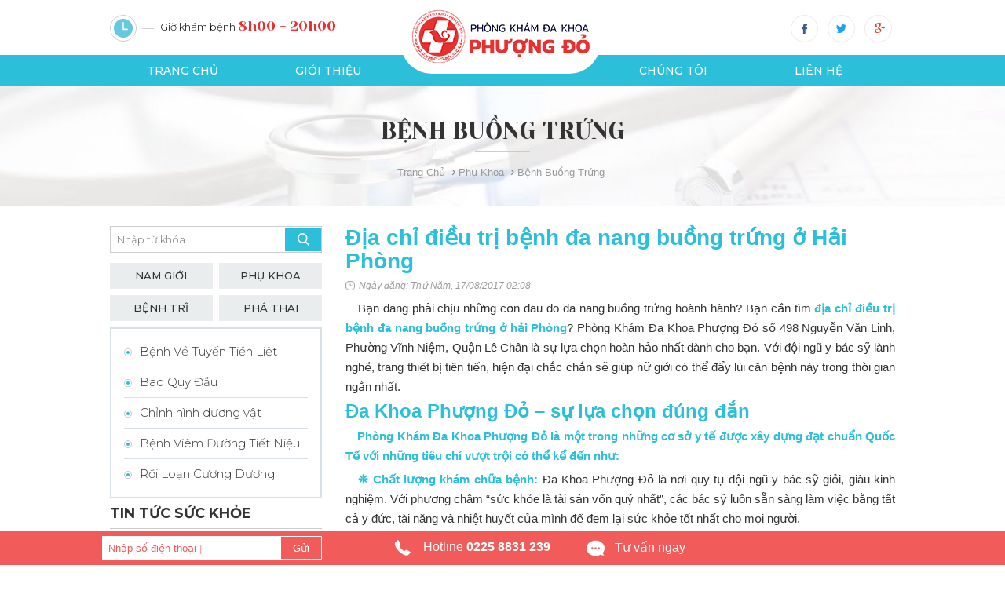

--- FILE ---
content_type: text/html; charset=UTF-8
request_url: https://dakhoaphuongdo.vn/dia-chi-dieu-tri-benh-da-nang-buong-trung-o-hai-phong-3132.html
body_size: 11921
content:
<!DOCTYPE html>
<html>

<head>
		<base href="https://dakhoaphuongdo.vn/">
			<script src="js/jquery.min.js"></script>
			
	<meta charset="UTF-8">
	<meta name="robots" content="index, follow" />
	<meta name="google-site-verification" content="pH0wZopIdgG9q1F1JTdEGlNkltgaBIGoIqSFCXapRNM" />
	<meta http-equiv="Content-Type" content="text/html; charset=utf-8" />
	<meta name="viewport" content="width=device-width, initial-scale=1" />
	<title> 
Địa chỉ điều trị bệnh đa nang buồng trứng ở Hải Phòng</title>
	<meta name="description" content="Địa chỉ điều trị bệnh đa nang buồng trứng ở Hải Phòng được hầu hết chị em phụ nữ tin tưởng, gửi trọn niềm tin chính là Phòng Khám Đa Khoa Phượng Đỏ,...." />
	<meta name="keyword" content="Phụ Khoa,Bệnh Buồng Trứng" />
	<meta name="geo.region" content="VN-HP" />
	<meta name="geo.placename" content="Thành Phố Hải Phòng" />
	<meta name="geo.position" content="20.834039, 106.673641" />
	<meta name="ICBM" content="20.834039, 106.673641" />
	<link rel="apple-touch-icon" sizes="57x57" href="https://dakhoaphuongdo.vn/images/favicon/apple-icon-57x57.png">
<link rel="apple-touch-icon" sizes="60x60" href="https://dakhoaphuongdo.vn/images/favicon/apple-icon-60x60.png">
<link rel="apple-touch-icon" sizes="72x72" href="https://dakhoaphuongdo.vn/images/favicon/apple-icon-72x72.png">
<link rel="apple-touch-icon" sizes="76x76" href="https://dakhoaphuongdo.vn/images/favicon/apple-icon-76x76.png">
<link rel="apple-touch-icon" sizes="114x114" href="https://dakhoaphuongdo.vn/images/favicon/apple-icon-114x114.png"> 
<link rel="apple-touch-icon" sizes="120x120" href="https://dakhoaphuongdo.vn/images/favicon/apple-icon-120x120.png">
<link rel="apple-touch-icon" sizes="144x144" href="https://dakhoaphuongdo.vn/images/favicon/apple-icon-144x144.png">
<link rel="apple-touch-icon" sizes="152x152" href="https://dakhoaphuongdo.vn/images/favicon/apple-icon-152x152.png">
<link rel="apple-touch-icon" sizes="180x180" href="https://dakhoaphuongdo.vn/images/favicon/apple-icon-180x180.png">
<link rel="icon" type="image/png" sizes="192x192"  href="https://dakhoaphuongdo.vn/images/favicon/android-icon-192x192.png">
<link rel="icon" type="image/png" sizes="32x32" href="https://dakhoaphuongdo.vn/images/favicon/favicon-32x32.png">
<link rel="icon" type="image/png" sizes="96x96" href="https://dakhoaphuongdo.vn/images/favicon/favicon-96x96.png">
<link rel="icon" type="image/png" sizes="16x16" href="https://dakhoaphuongdo.vn/images/favicon/favicon-16x16.png">
<link rel="manifest" href="/manifest.json">
<meta name="msapplication-TileColor" content="#ffffff">
<meta name="msapplication-TileImage" content="https://dakhoaphuongdo.vn/images/favicon/ms-icon-144x144.png">
<meta name="theme-color" content="#ffffff"></head>

<body class="full-screen" duy=''>
		<div class="wrapper">
		<div class="header">
			<div class="top-header">
				<div class="container">
					<p class="left time">Giờ khám bệnh <span>8h00 - 20h00</span></p>
					<ul class="right social">
						<li class="twitter"><a href="https://tuvansuckhoemienphi.vn/LR/Chatpre.aspx?id=MPU93524334&lng=en&p=https://dakhoaphuongdo.vn/dia-chi-dieu-tri-benh-da-nang-buong-trung-o-hai-phong-3132.html" title="Tư vấn" target="_blank" class="tuvanlink">twitter</a></li>
						<li class="facebook"><a href="https://tuvansuckhoemienphi.vn/LR/Chatpre.aspx?id=MPU93524334&lng=en&p=https://dakhoaphuongdo.vn/dia-chi-dieu-tri-benh-da-nang-buong-trung-o-hai-phong-3132.html" title="Tư vấn" target="_blank" class="tuvanlink">facebook</a></li>
						<li class="google"><a href="https://tuvansuckhoemienphi.vn/LR/Chatpre.aspx?id=MPU93524334&lng=en&p=https://dakhoaphuongdo.vn/dia-chi-dieu-tri-benh-da-nang-buong-trung-o-hai-phong-3132.html" title="Tư vấn" target="_blank" class="tuvanlink">google</a></li>
					</ul>
				</div>
			</div><!--top-header-->
			<div class="bottom-header">
				<div class="container">
					<ul class="main-menu">
	<li><a href="https://dakhoaphuongdo.vn/" title="Phòng Khám Đa Khoa Phượng Đỏ">Trang chủ</a></li>
	<li><a href="https://tuvansuckhoemienphi.vn/LR/Chatpre.aspx?id=MPU93524334&lng=en&p=https://dakhoaphuongdo.vn/dia-chi-dieu-tri-benh-da-nang-buong-trung-o-hai-phong-3132.html" title="Giới thiệu về đa khoa Phượng Đỏ">Giới thiệu</a></li>
	<li class="logo">
		<div class="thumb">			
			<a href="" title="">
				<!-- <img src="images/logo/logo.png" alt=""> -->
				<img src="../images/logo/logo.png" alt="Phòng Khám Đa Khoa Phượng Đỏ">  			</a>								
		</div><!--thumb-->		 
	</li>
	<li class="chuyenkhoa" style="display: none;">
		<a href="#">
			Chuyên khoa
		</a>
		<ul class="menu-doc">
			
		<li><a href="./nam-gioi/">Nam Giới</a>
							<ul class="sub-menu-doc">  
										
						
					<li><a href="./nam-gioi/benh-ve-tuyen-tien-liet/">Bệnh Về Tuyến Tiền Liệt</a></li>	
				
									
						
					<li><a href="./nam-gioi/bao-quy-dau/">Bao Quy Đầu</a></li>	
				
									
						
					<li><a href="./nam-gioi/chinh-hinh-duong-vat/">Chỉnh hình dương vật</a></li>	
				
									
						
					<li><a href="./nam-gioi/benh-viem-duong-tiet-nieu/">Bệnh Viêm Đường Tiết Niệu</a></li>	
				
									
						
					<li><a href="./nam-gioi/roi-loan-cuong-duong/">Rối Loạn Cương Dương</a></li>	
				
			   
			</ul>		</li>	
				
		<li><a href="./phu-khoa/">Phụ Khoa</a>
							<ul class="sub-menu-doc">  
										
						
					<li><a href="./phu-khoa/viem-phu-khoa/">Viêm Phụ Khoa</a></li>	
				
									
						
					<li><a href="./phu-khoa/viem-vung-chau/">Viêm vùng chậu</a></li>	
				
									
						
					<li><a href="./phu-khoa/chinh-hinh-phu-khoa/">Chỉnh hình phụ khoa</a></li>	
				
									
						
					<li><a href="./phu-khoa/benh-tu-cung/">Bệnh Tử Cung</a></li>	
				
									
						
					<li><a href="./phu-khoa/vo-sinh/">Vô sinh</a></li>	
				
									
						
					<li><a href="./phu-khoa/benh-tuyen-vu/">Bệnh tuyến vú</a></li>	
				
									
						
					<li><a href="./phu-khoa/benh-buong-trung/">Bệnh Buồng Trứng</a></li>	
				
									
						
					<li><a href="./phu-khoa/roi-loan-kinh-nguyet/">Rối loạn kinh nguyệt</a></li>	
				
			   
			</ul>		</li>	
				
		<li><a href="./benh-tri/">Bệnh Trĩ</a>
							<ul class="sub-menu-doc">  
										
						
					<li><a href="./benh-tri/benh-tri-noi/">Bệnh Trĩ Nội</a></li>	
				
									
						
					<li><a href="./benh-tri/benh-tri-ngoai/">Bệnh Trĩ Ngoại</a></li>	
				
									
						
					<li><a href="./benh-tri/benh-tri-hon-hop/">Bệnh Trĩ Hỗn Hợp</a></li>	
				
									
						
					<li><a href="./benh-tri/nut-ke-hau-mon/">Nứt Kẽ Hậu Môn</a></li>	
				
									
						
					<li><a href="./benh-tri/apxe-hau-mon/">Apxe Hậu Môn</a></li>	
				
									
						
					<li><a href="./benh-tri/polyp-hau-mon/">Polyp Hậu Môn</a></li>	
				
									
						
					<li><a href="./benh-tri/ro-hau-mon/">Rò Hậu Môn</a></li>	
				
			   
			</ul>		</li>	
				
		<li><a href="./pha-thai/">Phá Thai</a>
					</li>	
			
</ul>	</li><!--chuyenkhoafixed-->
	<li><a href="https://tuvansuckhoemienphi.vn/LR/Chatpre.aspx?id=MPU93524334&lng=en&p=https://dakhoaphuongdo.vn/dia-chi-dieu-tri-benh-da-nang-buong-trung-o-hai-phong-3132.html" title="Về chúng tôi đa khoa Phượng Đỏ">Chúng tôi</a></li>
	<li><a href="https://tuvansuckhoemienphi.vn/LR/Chatpre.aspx?id=MPU93524334&lng=en&p=https://dakhoaphuongdo.vn/dia-chi-dieu-tri-benh-da-nang-buong-trung-o-hai-phong-3132.html" title="Liên hệ phòng khám đa khoa Phượng Đỏ">Liên hệ</a></li>
</ul><!--main-menu-->				</div>
			</div><!--bottom-header-->
					</div><!--header-->

		
<main class="pages-category pages-details">
	<div class="breadcums-block">
		<div class="container">
			<h2 class="blackversion thongke-title">
				Bệnh Buồng Trứng				<span class="line-short"></span>
			</h2>
			<div class="breadcrumb_main">
	<div class="breadcrumb" itemscope="" itemtype="https://data-vocabulary.org/Breadcrumb">
		<a href="." itemprop="url">
			<span itemprop="title">Trang Chủ</span>
		</a>&nbsp;›
	</div>
			
				<div class="breadcrumb" itemscope="" itemtype="https://data-vocabulary.org/Breadcrumb">
				<a href="./phu-khoa/" itemprop="url">
					<span itemprop="title">Phụ Khoa</span>
				</a>
				&nbsp;›				
			</div>
							<div class="breadcrumb" itemscope="" itemtype="https://data-vocabulary.org/Breadcrumb">
				<a href="./phu-khoa/benh-buong-trung/" itemprop="url">
					<span itemprop="title">Bệnh Buồng Trứng</span>
				</a>
							
			</div>
				
		<div class="breadcrumb" itemscope="" itemtype="https://data-vocabulary.org/Breadcrumb">
				<a href="./phu-khoa/benh-buong-trung//" itemprop="url">
					<span itemprop="title"></span>
				</a>
			</div>
	
		
</div><!--breadcrumb_main-->		</div>
	</div><!--breadcums-block-->

	<div class="category-main">
		<div class="container">
			<div class="left sidebar">
				<div class="search-news">
					<div class="searchform">
						<input class="inputsearch" id="key" type="text" name="search" value="" placeholder="Nhập từ khóa">
						<button class="btn_search btn_timkiem" name="btn_search">search</button>
					</div>
				</div><!--search-news-->

				<div class="category-tabs">
					<div class="category-tab">
		<ul class="key-search">	
				<li  class = "no-direct "><a href="#nam-gioi"><span>Nam Giới</span></a></li>
	  			<li  class = "no-direct "><a href="#phu-khoa"><span>Phụ Khoa</span></a></li>
	  			<li  class = "no-direct "><a href="#benh-tri"><span>Bệnh Trĩ</span></a></li>
	  		
	  	<li class="special-tabs"><a href="./pha-thai/"><span>Phá Thai</span></a></li>	
	</ul>
	<div class="content-tabs"> 
				<div id="nam-gioi" class="content  active" >
				<ul>
										<li><a href="nam-gioi/benh-ve-tuyen-tien-liet/">Bệnh Về Tuyến Tiền Liệt</a></li>
												<li><a href="nam-gioi/bao-quy-dau/">Bao Quy Đầu</a></li>
												<li><a href="nam-gioi/chinh-hinh-duong-vat/">Chỉnh hình dương vật</a></li>
												<li><a href="nam-gioi/benh-viem-duong-tiet-nieu/">Bệnh Viêm Đường Tiết Niệu</a></li>
												<li><a href="nam-gioi/roi-loan-cuong-duong/">Rối Loạn Cương Dương</a></li>
											
				</ul>
			</div>
				<div id="phu-khoa" class="content " >
				<ul>
										<li><a href="phu-khoa/viem-phu-khoa/">Viêm Phụ Khoa</a></li>
												<li><a href="phu-khoa/viem-vung-chau/">Viêm vùng chậu</a></li>
												<li><a href="phu-khoa/chinh-hinh-phu-khoa/">Chỉnh hình phụ khoa</a></li>
												<li><a href="phu-khoa/benh-tu-cung/">Bệnh Tử Cung</a></li>
												<li><a href="phu-khoa/vo-sinh/">Vô sinh</a></li>
												<li><a href="phu-khoa/benh-tuyen-vu/">Bệnh tuyến vú</a></li>
												<li><a href="phu-khoa/benh-buong-trung/">Bệnh Buồng Trứng</a></li>
												<li><a href="phu-khoa/roi-loan-kinh-nguyet/">Rối loạn kinh nguyệt</a></li>
											
				</ul>
			</div>
				<div id="benh-tri" class="content " >
				<ul>
										<li><a href="benh-tri/benh-tri-noi/">Bệnh Trĩ Nội</a></li>
												<li><a href="benh-tri/benh-tri-ngoai/">Bệnh Trĩ Ngoại</a></li>
												<li><a href="benh-tri/benh-tri-hon-hop/">Bệnh Trĩ Hỗn Hợp</a></li>
												<li><a href="benh-tri/nut-ke-hau-mon/">Nứt Kẽ Hậu Môn</a></li>
												<li><a href="benh-tri/apxe-hau-mon/">Apxe Hậu Môn</a></li>
												<li><a href="benh-tri/polyp-hau-mon/">Polyp Hậu Môn</a></li>
												<li><a href="benh-tri/ro-hau-mon/">Rò Hậu Môn</a></li>
											
				</ul>
			</div>
	    </div>
	
</div>				</div><!--category-tabs-->

				
				<div class="tintucsuckhoe">
					<h4 class="heading-box">TIN TỨC SỨC KHỎE</h4>
					<div class="tintucbox owl-carousel owl-theme">
													<div class="item">
																<a href="tin-tuc-suc-khoe/quan-he-xong-di-rua-ngay-co-thai-khong-giai-dap-tu-goc-nhin-y-khoa-3502.html" title="quan-he-xong-di-rua-ngay-co-thai-khong-giai-dap-tu-goc-nhin-y-khoa">
									<img src="https://dakhoaphuongdo.vn/upload/banner/quan-he-xong-di-rua-ngay-co-thai-khong-giai-dap-tu-goc-nhin-y-khoa.jpg" alt="" />
								</a>
								<a class="tieude" href="tin-tuc-suc-khoe/quan-he-xong-di-rua-ngay-co-thai-khong-giai-dap-tu-goc-nhin-y-khoa-3502.html" title="quan-he-xong-di-rua-ngay-co-thai-khong-giai-dap-tu-goc-nhin-y-khoa">Quan hệ xong đi rửa ngay có thai không? Giải đáp từ góc nhìn y khoa</a>
								<p class="date">15/08/2025 04:08:07 PM</p>
							</div><!--item-->
													<div class="item">
																<a href="tin-tuc-suc-khoe/thuoc-khang-sinh-chua-sui-mao-ga-3472.html" title="thuoc-khang-sinh-chua-sui-mao-ga">
									<img src="https://dakhoaphuongdo.vn/upload/resize/321x178/thuoc-khang-sinh-chua-sui-mao-ga-2.jpg" alt="" />
								</a>
								<a class="tieude" href="tin-tuc-suc-khoe/thuoc-khang-sinh-chua-sui-mao-ga-3472.html" title="thuoc-khang-sinh-chua-sui-mao-ga">Top 3 loại thuốc kháng sinh chữa sùi mào gà</a>
								<p class="date">31/03/2021 11:03:11 AM</p>
							</div><!--item-->
													<div class="item">
																<a href="tin-tuc-suc-khoe/kham-phu-khoa-tien-hon-nhan-o-dau-tot-3216.html" title="kham-phu-khoa-tien-hon-nhan-o-dau-tot">
									<img src="https://dakhoaphuongdo.vn/upload/resize/321x178/kham-phu-khoa-tien-hon-nhan-o-dau-tot.jpg" alt="" />
								</a>
								<a class="tieude" href="tin-tuc-suc-khoe/kham-phu-khoa-tien-hon-nhan-o-dau-tot-3216.html" title="kham-phu-khoa-tien-hon-nhan-o-dau-tot">Khám phụ khoa tiền hôn nhân ở đâu tốt?</a>
								<p class="date">25/08/2017 02:08:33 PM</p>
							</div><!--item-->
													<div class="item">
																<a href="tin-tuc-suc-khoe/noi-xet-nghiem-hcg-chinh-xac-3198.html" title="noi-xet-nghiem-hcg-chinh-xac">
									<img src="https://dakhoaphuongdo.vn/upload/resize/321x178/noi-xet-nghiem-hcg-chinh-xac.jpg" alt="" />
								</a>
								<a class="tieude" href="tin-tuc-suc-khoe/noi-xet-nghiem-hcg-chinh-xac-3198.html" title="noi-xet-nghiem-hcg-chinh-xac">Nơi xét nghiệm HCG chính xác</a>
								<p class="date">23/08/2017 10:08:22 AM</p>
							</div><!--item-->
											</div><!--tintucbox-->
				</div><!--tintucsuckhoe-->

				<div class="question">
					<h4 class="heading-box">CÂU HỎI THƯỜNG GẶP</h4>
					<div class="slide-question">
						<div class="owl-carousel">
															<div class="item">
									<p class="content-question">
										Chào các bác sĩ tại Phòng Khám , tôi có tìm hiểu trên mạng cảm thấy ở phòng khám, mọi chất lượng dịch vụ đều rất tốt , đạt chuẩn quốc tế khiến tôi rất tin tưởng nhưng có một điều tôi rât băn khoăn đó là chi phí, tôi đang bị bệnh trĩ và muốn thực hiện thủ thuật tại phòng khám, nhưng sợ chi phí tại đây không phù hợp với túi tiền của tôi. Vậy các bác sĩ có thể tư vấn giúp tôi về chi phí điều trị tại phòng khám như thế nào được không ạ ? tôi xin cảm ơn
									</p>
									<p class="author">Nguyễn Đông</p>
									<p class="author"><span class="jobs">(Giảng viên)</span></p>
								</div>
															<div class="item">
									<p class="content-question">
										Chào bác sĩ ! Gần đây tôi phát hiện ra chồng tôi bị lậu do không chung thủy với tôi, tôi rất hoang mang không biết rằng có lây sang cho tôi không? Vậy mong bác sĩ tư vấn cho tối biết “Bệnh lậu lây qua đường nào ? Chồng tôi bị lậu thì liệu tôi có bị không?” xin cảm ơn !
									</p>
									<p class="author">Vân</p>
									<p class="author"><span class="jobs">(Nhân viên văn phòng)</span></p>
								</div>
															<div class="item">
									<p class="content-question">
										Chào bác sĩ ! Em trễ kinh 1 tháng rồi, thử que thử thai thì 2 vạch, mà hoàn cảnh lúc này của em thì không thể sinh em bé được ạ. Vì thế em muốn hỏi địa chỉ phá thai nào đấy uy tín ở Hải Phòng, em đang băn khoăn giữa các địa chỉ trên mạng mà e tìm hiểu được. Em cũng đang muốn hỏi phá thai bằng thuốc và hút thai thì cái nào tốt hơn ạ. Là lần đầu nên em băn khoăn lắm ạ, mong bác sĩ chia sẻ cho em với ạ, e xin chân thành cảm ơn.									</p>
									<p class="author">Thanh Hà</p>
									<p class="author"><span class="jobs">(Sinh viên)</span></p>
								</div>
															<div class="item">
									<p class="content-question">
										Mình bị bệnh trĩ đã hơn 2 năm nay rồi, mình đã điều trị bệnh trĩ nhiều nơi, sử dụng nhiều phương pháp nhưng hầu như không có hiệu quả. Các bác sĩ có thể cho mình biết cách chữa bệnh trĩ hiệu quả là như thế nào? Vì sao mình điều trị nhiều nơi, sử dụng nhiều phương pháp mà bệnh không khỏi? Cảm ơn bác sĩ!
									</p>
									<p class="author">Lê Công Tuấn Anh</p>
									<p class="author"><span class="jobs">(Thợ may)</span></p>
								</div>
															<div class="item">
									<p class="content-question">
										Thời gian gần đây, tôi thấy ở cơ quan sinh dục xuất hiện nhiều nốt sùi mọc thành từng đám giống như hoa mào gà, ấn vào thì không thấy đau, không ngứa rát. Khi tìm hiểu trên mạng thì thấy triệu chứng của tôi rất giống với bệnh sùi mào gà, nhưng tôi không tìm được nguyên nhân gây bệnh, chỉ nhớ là đã từng quan hệ tình dục với người ngoài duy nhất một lần, không biết có bị lây bởi lần đó không ? Xin cảm ơn bác sĩ!
									</p>
									<p class="author">Nguyễn Trường Giang</p>
									<p class="author"><span class="jobs">(Nhân viên văn phòng)</span></p>
								</div>
															<div class="item">
									<p class="content-question">
										Chào bác sĩ, cháu năm nay 22 tuổi, chưa lập gia đình cũng chưa từng quan hệ tình dục. Nhưng thời gian gần đây, cháu lại có triệu chứng đau rát ở bộ phận sinh dục, đặc biệt vào mỗi buổi sáng ngủ dậy, cháu thường thấy có hiện tượng xuất hiện khí hư màu xanh nhạt và màu nâu. Qua tìm hiểu trên mạng thì cháu đang nghi mình bị viêm âm đạo nhưng cháu vẫn muốn biết chính xác với những triệu chứng ở trên thì liệu cháu có phải đã bị viêm âm đạo không ạ và làm cách nào để nhận biết được cháu đã bị viêm âm đạo. Cháu xin cảm ơn!
									</p>
									<p class="author">Nguyễn Thu Thủy</p>
									<p class="author"><span class="jobs">(Kế toán)</span></p>
								</div>
													</div><!--owl-carousel-->
						<div class="call-tuvan">
							<a href="https://tuvansuckhoemienphi.vn/LR/Chatpre.aspx?id=MPU93524334&lng=en&p=https://dakhoaphuongdo.vn/dia-chi-dieu-tri-benh-da-nang-buong-trung-o-hai-phong-3132.html" title="Tư vấn" target="_blank" class="tuvanlink">
								<img src="images/icon/click.png" alt="Tư vấn online">
							</a>
						</div><!--call-tuvan-->
					</div><!--slide-question-->
				</div><!--question-->

				<div class="tags-key key-search">
	<h4 class="heading-box">TAGS TỪ KHÓA</h4> 			 	
	<ul class="key-search">		  
		  
		<li><a href="./tags/viem-phu-khoa/" rel="tag"><span class="hvr-buzz">Viêm phụ khoa</span></a></li>	
		  
		<li><a href="./tags/viem-bao-quy-dau/" rel="tag"><span class="hvr-buzz">Viêm bao quy đầu</span></a></li>	
		  
		<li><a href="./tags/xuat-tinh-ra-mau-hai-phong/" rel="tag"><span class="hvr-buzz">Xuất tinh ra máu Hải Phòng</span></a></li>	
		  
		<li><a href="./tags/viem-bao-quy-dau-hai-phong/" rel="tag"><span class="hvr-buzz">Viêm Bao Quy Đầu Hải Phòng</span></a></li>	
		  
		<li><a href="./tags/viem-tuyen-tien-liet-hai-phong/" rel="tag"><span class="hvr-buzz">Viêm tuyến tiền liệt Hải Phòng</span></a></li>	
		  
		<li><a href="./tags/chi-phi-dau-tuyen-tien-liet/" rel="tag"><span class="hvr-buzz">Chi phí đau tuyến tiền liệt</span></a></li>	
		 
	</ul> 

</div><!--key-search--> 
<div class="clear"></div>
<div class="boxsidebar hinhanhphongkham">
	<h4 class="heading-box">HÌNH ẢNH PHÒNG KHÁM</h4>
	<div class="tintucbox owl-carousel owl-theme">
		<ul class="key-search moitruongphongkham">
			<li><a href=""><img src="images/hinhanhphongkham/1.jpg" alt=""></a></li>
			<li><a href=""><img src="images/hinhanhphongkham/2.jpg" alt=""></a></li>
			<li><a href=""><img src="images/hinhanhphongkham/3.jpg" alt=""></a></li>
			<li><a href=""><img src="images/hinhanhphongkham/4.jpg" alt=""></a></li>			
		</ul>
		<ul class="key-search moitruongphongkham">
			<li><a href=""><img src="images/hinhanhphongkham/1.jpg" alt=""></a></li>
			<li><a href=""><img src="images/hinhanhphongkham/2.jpg" alt=""></a></li>
			<li><a href=""><img src="images/hinhanhphongkham/3.jpg" alt=""></a></li>
			<li><a href=""><img src="images/hinhanhphongkham/4.jpg" alt=""></a></li>			
		</ul>
		<ul class="key-search moitruongphongkham">
			<li><a href=""><img src="images/hinhanhphongkham/1.jpg" alt=""></a></li>
			<li><a href=""><img src="images/hinhanhphongkham/2.jpg" alt=""></a></li>
			<li><a href=""><img src="images/hinhanhphongkham/3.jpg" alt=""></a></li>
			<li><a href=""><img src="images/hinhanhphongkham/4.jpg" alt=""></a></li>			
		</ul>						
	</div>					
</div><!--hinhanhphongkham-->
			</div><!--sidebar-->
			<div class="right category-details">
				<div class="category-details">
					<div class="category-content-details">
						<h1 class="details-title-pages">Địa chỉ điều trị bệnh đa nang buồng trứng ở Hải Phòng</h1>
						<p class="date">Ngày đăng: Thứ Năm, 17/08/2017 02:08</p>
						<div class="content-details">
							<p>　Bạn đang phải chịu những cơn đau do đa nang buồng trứng hoành hành? Bạn cần tìm <a href="https://dakhoaphuongdo.vn/dia-chi-dieu-tri-benh-da-nang-buong-trung-o-hai-phong-3132.html"><strong>địa chỉ điều trị bệnh đa nang buồng trứng ở hải Phòng</strong></a>? Phòng Khám Đa Khoa Phượng Đỏ số 498 Nguyễn Văn Linh, Phường Vĩnh Niệm, Quận Lê Chân là sự lựa chọn hoàn hảo nhất dành cho bạn. Với đội ngũ y bác sỹ lành nghề, trang thiết bị tiên tiến, hiện đại chắc chắn sẽ giúp nữ giới có thể đẩy lùi căn bệnh này trong thời gian ngắn nhất.</p>

<h2>Đa Khoa Phượng Đỏ – sự lựa chọn đúng đắn</h2>

<p><strong>　Phòng Khám Đa Khoa Phượng Đỏ là một trong những cơ sở y tế được xây dựng đạt chuẩn Quốc Tế với những tiêu chí vượt trội có thể kể đến như:</strong></p>

<p>　<strong>❊ Chất lượng khám chữa bệnh:</strong> Đa Khoa Phượng Đỏ là nơi quy tụ đội ngũ y bác sỹ giỏi, giàu kinh nghiệm. Với phương châm “sức khỏe là tài sản vốn quý nhất”, các bác sỹ luôn sẵn sàng làm việc bằng tất cả y đức, tài năng và nhiệt huyết của mình để đem lại sức khỏe tốt nhất cho mọi người.</p>

<p>　<strong>❊ Trang thiết bị y tế: </strong>Trang thiết bị y tế hiện đại được nhập khẩu từ các nước có nền y khoa tiên tiến như: Mỹ, Hàn Quốc, Nhật Bản,... hỗ trợ quá trình khám chữa bệnh đạt kết quả tốt hơn. Bên cạnh đó, chị em còn được chăm sóc bởi những dịch vụ và kỹ thuật tốt nhất.</p>

<p style="text-align: center;"><img alt="dia-chi-dieu-tri-benh-da-nang-buong-trung-o-hai-phong-1" src="https://dakhoaphuongdo.vn/upload/hinhanh/nu-22(1).jpg" style="height:317px; width:500px" /></p>

<p style="text-align: center;"><em>Liên hệ Phòng Khám Đa Khoa Phượng Đỏ đẩy lùi đa nang buồng trứng</em></p>

<p>　<strong>❊ Môi trường khám chữa bệnh:</strong> Đa Khoa Phượng Đỏ tự hào đem đến cho người bệnh môi trường y tế thân thiện, kín đáo và an toàn để chị em an tâm khắc phục bệnh đa nang buồng trứng hiệu quả.</p>

<p>　<strong>❊ Mức chi phí hợp lý:</strong> Mọi khoản thu đều công khai, minh bạch, có hóa đơn rõ ràng và được thông qua sự kiểm duyệt của cơ quan chức năng, giúp nữ giới an tâm điều trị.</p>

<p>　<strong>❊ Lịch làm việc:</strong> Để tạo cơ hội cho những người có công việc bận rộn có thời gian khám, chữa bệnh, phòng khám có lịch làm việc linh hoạt từ 8h đến 20h tất cả các ngày trong tuần kể cả lễ tết. Để tiết kiệm thời gian, các bạn có thể đặt trước lịch khám tại cổng thông tin tư vấn online.</p>

<p></p>

<p> </p>

<h2>Phương pháp hỗ trợ điều trị đa nang buồng trứng tại Đa Khoa Phượng Đỏ</h2>

<p>　Các chuyên gia Phòng Khám Đa Khoa Phượng Đỏ chia sẻ: Để giúp chị em đẩy lùi bệnh u nang buồng trứng một cách an toàn, hiệu quả, chúng tôi đang áp dụng hỗ trợ điều trị bằng phương pháp tiểu phẫu kết hợp với thuốc.</p>

<p>　Ca tiểu phẫu được thực hiện bởi bác sỹ chuyên khoa lành nghề, sử dụng các thiết bị y tế chuyên dụng, vô trùng để loại bỏ những khối u nang bất thường, trả lại hình thái và chức năng bình thường cho buồng trứng. Sau đó, chị em sẽ được chỉ định sử dụng một số nhóm thuốc đặc trị, có nguồn gốc rõ ràng, được cơ quan chức năng cấp phép lưu hành để giảm đau, chống viêm, thúc đẩy vết thương phục hồi nhanh chóng, hiệu quả.</p>

<p style="text-align: center;"><img alt="dia-chi-dieu-tri-benh-da-nang-buong-trung-o-hai-phong-2" src="https://dakhoaphuongdo.vn/upload/hinhanh/bac-si-34.jpg" style="height:317px; width:500px" /></p>

<p style="text-align: center;"><em>Chuẩn đoán đúng bệnh - điều trị đúng phương pháp</em></p>

<p>　<span style="font-size:20px"><strong>☞ </strong></span><strong>Lưu ý: </strong>Sau khi thực hiện tiểu phẫu, chị em nên có chế độ ăn uống khoa học, bổ sung nhiều chất xơ, vitamin, khoáng chất và khẩu phầu ăn hằng ngày, kết hợp với nghỉ ngơi hợp lý, để sức khỏe nhanh chóng được phục hồi. Bên cạnh đó, chị em cũng nên tránh vận động nhiều, không làm việc nặng, nên đi bộ, tập để tăng cường sự dẻo dai cho cơ thể.</p>

<p>　Với những thông tin hữu ích trong bài viết trên, hy vọng chị em có thể lựa chọn cho mình một địa chỉ tốt nhất để chữa trị bệnh đa nang buồng trứng. Nếu còn điều gì băn khoăn, thắc mắc chị em có thể liên hệ trực tiếp về Phòng Khám Đa Khoa Phượng Đỏ theo <a class='goi goidien' href=tel:0225 8831 239 title='Gọi bác sĩ tư vấn'><span style='color: #e73131;font-weight: 700;white-space: nowrap;'>(0225) 8831 239</span></a>, hoặc nhấp chuột vào khung chat bên dưới để nhận được sự tư vấn từ phía chuyên gia y tế của chúng tôi.</p>

<p></p>
						</div>
						<style type="text/css">
   
    blockquote{font:14px/20px;padding:8px 16px;background-color:#f3f3f3;margin:5px;background-image:url(https://dakhoaphuongdo.com/images/icon/openquote1.gif);background-position:top left;background-repeat:no-repeat;text-indent:23px;font-style:italic}blockquote:after{content:'';width:100%;height:25px;display:block;background-image:url(https://dakhoaphuongdo.com/images/icon/closequote1.gif);background-repeat:no-repeat;background-position:top right}.boxkhung{border:1px solid #ccc;padding:15px;border-radius:4px;color:#333;margin-bottom:15px;border:1px solid #ccc;padding:15px;border-radius:4px;position:relative}.boxkhung:after{content:"";background:url(https://dakhoaphuongdo.com/images/icon/bg_tuvan.jpg) no-repeat;opacity:.3;background-position:bottom right;background-size:cover;top:0;left:0;bottom:0;right:0;position:absolute;z-index:-1}.boxkhung p.tenphongkham:before{content:'';background:url(https://dakhoaphuongdo.com/images/icon/heart-current.png) no-repeat;width:35px;height:26px;display:inline-block;vertical-align:middle;margin-right:5px}.boxkhung .dienthoaituvan{text-align:left}.boxkhung p{margin-bottom:10px;font-size:14px;line-height:19px;text-align:justify;color:#333;font-family:Verdana,Sans-serif}.boxkhung p.tenphongkham{text-transform:uppercase;text-align:left;font-size:18px;margin-bottom:15px;margin-top:10px;color:#f15b5a;padding-bottom:5px;border-bottom:1px solid #ccc;font-family:'Montserrat',sans-serif;font-weight:700}.boxkhung i,.boxkhung p span{font-style:italic}.boxkhung .div_placeholder{margin-bottom:0;line-height:100%;top:50%}p.tuvanqua strong span a{font-size:13px;color:#f84538}.fomr-tuvan{width:348px;max-width:100%;box-sizing:border-box;position:relative}.fomr-tuvan input[type="text"]{border:1px solid #d6e1e5;border-radius:2px;padding:8px 16% 8px 8px;display:table;width:100%;font-size:13px;line-height:100%;box-sizing:border-box}.fomr-tuvan input[type="submit"]{background:#3a7ceb;border:1px solid #ddd;width:15%;height:30px;border-radius:3px;display:block;position:absolute;color:#fff;font-size:13px;font-style:italic;top:1px;right:1px}p.dienthoaituvan a{color:#3a7ceb;font-family:'Yeseva One',cursive;font-weight:400;font-size:25px;line-height:28px;display:inline-block}p.tuvanqua{display:inline-block;margin-bottom:0}.desk_phone{display:inline-block;vertical-align:middle;height:27px;margin-left:10px}.desk_phone_top{height:10px;-webkit-animation:phuongdo-phone-anim 1s infinite ease-in-out;-moz-animation:phuongdo-phone-anim 1s infinite ease-in-out;-ms-animation:phuongdo-phone-anim 1s infinite ease-in-out;-o-animation:phuongdo-phone-anim 1s infinite ease-in-out;animation:phuongdo-phone-anim 1s infinite ease-in-out;-webkit-transform-origin:50% 50%;-moz-transform-origin:50% 50%;-ms-transform-origin:50% 50%;-o-transform-origin:50% 50%;transform-origin:50% 50%}.boxkhung i p{font-size:12px;font-weight:500;color:#222}.desk_phone img{max-width:inherit;width:auto}.hidden{display:none}@-moz-keyframes phuongdo-phone-anim{0%{transform:rotate(0) scale(1) skew(1deg)}10%{-moz-transform:rotate(-15deg) scale(1) skew(1deg)}20%{-moz-transform:rotate(15deg) scale(1) skew(1deg)}30%{-moz-transform:rotate(-15deg) scale(1) skew(1deg)}40%{-moz-transform:rotate(15deg) scale(1) skew(1deg)}50%{-moz-transform:rotate(0) scale(1) skew(1deg)}100%{-moz-transform:rotate(0) scale(1) skew(1deg)}}@-webkit-keyframes phuongdo-phone-anim{0%{-webkit-transform:rotate(0) scale(1) skew(1deg)}10%{-webkit-transform:rotate(-15deg) scale(1) skew(1deg)}20%{-webkit-transform:rotate(15deg) scale(1) skew(1deg)}30%{-webkit-transform:rotate(-15deg) scale(1) skew(1deg)}40%{-webkit-transform:rotate(15deg) scale(1) skew(1deg)}50%{-webkit-transform:rotate(0) scale(1) skew(1deg)}100%{-webkit-transform:rotate(0) scale(1) skew(1deg)}}@-o-keyframes phuongdo-phone-anim{0%{-o-transform:rotate(0) scale(1) skew(1deg)}10%{-o-transform:rotate(-15deg) scale(1) skew(1deg)}20%{-o-transform:rotate(15deg) scale(1) skew(1deg)}30%{-o-transform:rotate(-15deg) scale(1) skew(1deg)}40%{-o-transform:rotate(15deg) scale(1) skew(1deg)}50%{-o-transform:rotate(0) scale(1) skew(1deg)}100%{-o-transform:rotate(0) scale(1) skew(1deg)}}.tags_cloud{margin:15px 0;position:relative}.tags_cloud .tags_title{font-style:italic;margin-bottom:15px;color:#333;font-size:18px;font-weight:700;text-transform:uppercase;text-align:left;font-family:'Montserrat',sans-serif;line-height:100%;border-bottom:1px solid #ccc;padding:10px 0;margin-top:0}ul.tags_list{margin:0;padding:0;padding-left:13px;box-sizing:border-box}ul.tags_list li{display:inline-block;margin:0 15px 5px 0;padding:7px 7px 7px 10px;box-sizing:border-box;background:#00c786;line-height:0;position:relative}ul.tags_list li:before{content:'';width:0;height:0;border-top:13px solid transparent;border-bottom:13px solid transparent;border-right:13px solid #00c786;position:absolute;left:-13px;top:0}ul.tags_list li:after{content:'';width:8px;height:8px;border-radius:50%;display:block;background:#fff;position:absolute;top:50%;transform:translateY(-50%);left:-3px}ul.tags_list li a{font-size:12px;font-weight:500;color:#fff;line-height:12px}ul.relatedPost{margin:0;padding:0}ul.relatedPost li:nth-child(odd){margin-right:2%}ul.relatedPost li{width:49%;float:left;margin-bottom:15px;display:block;overflow:hidden}.thumbRelated{width:30%;float:left}.thumbRelated img{width:100%;max-width:100%}.content-row{width:70%;float:right;padding-left:15px;box-sizing:border-box;line-height:0}.content-row a:hover{color:#00c786}.content-row a{margin-bottom:10px;font-size:15px;line-height:18px;text-align:justify;color:#333;font-family:Verdana,Sans-serif}.div_placeholder .type-it{color:#f15b5a;font-size:13px;line-height:13px;white-space:nowrap}.div_placeholder{position:absolute;top:50%;left:.5rem;z-index:2;transform:translateY(-50%);line-height:100%;width:76%;overflow:hidden}@media screen and (max-width: 500px){ul.relatedPost li{width:100%;margin-right:0!important}ul.relatedPost li:nth-child(odd){margin-right:0}}
</style>
<link href="https://fonts.googleapis.com/css?family=Kanit:300,700|Montserrat:300,500,700|Yeseva+One" rel="stylesheet">
<script type="text/javascript" src="https://cdn.jsdelivr.net/jquery.typeit/4.4.0/typeit.min.js"></script>
<script type="text/javascript" src="https://cdnjs.cloudflare.com/ajax/libs/typeit/4.4.0/typeit.min.js"></script>                
<script type="text/javascript">
    $(document).ready(function(){$(".fomr-tuvan .tuvansdt").focus(function(t){$(".div_placeholder").css("display","none")}).focusout(function(){$(".searchform1 .tuvansdt").val().length<=0&&$(".div_placeholder").css("display","block")}),$(".fomr-tuvan .type-it").click(function(){$(".div_placeholder").css("display","none")}),$(".div_placeholder").click(function(){$(this).css("display","none"),$(".fomr-tuvan input[type='text']").focus()}),$(".type-it").typeIt({strings:["Nhập số điện thoại để được tư vấn miễn phí!"]}),window.setInterval(function(){$(".type-it").typeIt({strings:["Nhập số điện thoại để được tư vấn miễn phí!"]})},5e3)});
</script>
<div class="hidden tag_keyword">
    <p></p>
</div>
<div class="boxkhung">     
    <p class="tenphongkham">Phòng khám đa khoa Phượng Đỏ</p>
    <p class="thoigianhoatdong">Thời gian hoạt động: <span>08:00 - 20:00 mỗi ngày kể cả ngày lễ.</span></p>
    <p class="diachiphongkham">Địa chỉ phòng khám: <span>498 Nguyễn Văn Linh, phường Vĩnh Niệm, Quận Lê Chân, TP Hải Phòng </span></p>
    <p class="dienthoaituvan">Hotline tư vấn: <a class="goidien" href="tel:0225 8831 239">(0225) 8831 239</a></p>

    <p class="tuvanqua">Tư vấn qua chat trực tuyến <strong><span><a href="https://tuvansuckhoemienphi.vn/LR/Chatpre.aspx?id=MPU93524334&lng=en&p=https://dakhoaphuongdo.vn/dia-chi-dieu-tri-benh-da-nang-buong-trung-o-hai-phong-3132.html" title="Tư vấn" target="_blank" class="tuvanlink"> 
        <div class="desk_phone">
         <img src="images/icon/tuvanonline.gif" alt="desk_phone_top">        
        </div>
    </a></span></strong></p>
    <i><p>Đừng ngại chia sẻ tình trạng của bạn với các bác sĩ chuyên khoa chúng tôi, bởi mọi thắc mắc của bạn sẽ được các bác sĩ giải đáp và cho lời khuyên tốt nhất</p></i>
    
    <div class="fomr-tuvan">
        <form method="post">
            <p class="div_placeholder"><span class="type-it"></span></p>        
            <input type="text" class="tuvansdt o2o-phone" name="sodienthoai">
            <input type="submit" value="Gửi" class="btn_send" name="btn_sdt_goilai">
        </form>     
    </div>
</div>
<!--//-->
 <div class="related-post">
    <h4 class="title-related-post">BÀI VIẾT LIÊN QUAN</h4>
    <div class="content-related-post">
        <ul class="relatedPost">
                    <li>     
                <div class="thumbRelated">
                    <a class="relatedTitle" href="/phu-khoa/benh-buong-trung/buong-trung-da-nang/bac-si-phu-khoa-lau-nam-chua-benh-da-nang-buong-trung-o-hai-phong-3347.html">
                        <img src="https://dakhoaphuongdo.vn/upload/hinhanh/sui-mao-ga-nam2.jpg" alt="Bác sĩ phụ khoa lâu năm chữa bệnh đa nang buồng trứng ở Hải Phòng">
                    </a>
                </div>
                <div class="content-row">
                    <a class="relatedTitle" href="/phu-khoa/benh-buong-trung/buong-trung-da-nang/bac-si-phu-khoa-lau-nam-chua-benh-da-nang-buong-trung-o-hai-phong-3347.html">Bác sĩ phụ khoa lâu năm chữa bệnh đa nang buồng trứng ở Hải Phòng</a>                    
                </div>   
            </li>
                    <li>     
                <div class="thumbRelated">
                    <a class="relatedTitle" href="/phu-khoa/benh-buong-trung/buong-trung-da-nang/cac-loai-thuoc-chua-benh-da-nang-buong-trung-pho-bien-hien-nay-3346.html">
                        <img src="https://dakhoaphuongdo.vn/upload/hinhanh/cac-loai-thuoc-chua-benh-da-nang-buong-trung-pho-bien-hien-nay.jpg" alt="Các loại thuốc chữa bệnh đa nang buồng trứng phổ biến hiện nay">
                    </a>
                </div>
                <div class="content-row">
                    <a class="relatedTitle" href="/phu-khoa/benh-buong-trung/buong-trung-da-nang/cac-loai-thuoc-chua-benh-da-nang-buong-trung-pho-bien-hien-nay-3346.html">Các loại thuốc chữa bệnh đa nang buồng trứng phổ biến hiện nay</a>                    
                </div>   
            </li>
                    <li>     
                <div class="thumbRelated">
                    <a class="relatedTitle" href="/phu-khoa/benh-buong-trung/buong-trung-da-nang/quy-trinh-xet-nghiem-va-sieu-am-benh-da-nang-buong-trung-3345.html">
                        <img src="https://dakhoaphuongdo.vn/upload/hinhanh/quy-trinh-xet-nghiem-va-sieu-am-benh-da-nang-buong-trung-1.jpg" alt="Quy trình xét nghiệm và siêu âm bệnh đa nang buồng trứng">
                    </a>
                </div>
                <div class="content-row">
                    <a class="relatedTitle" href="/phu-khoa/benh-buong-trung/buong-trung-da-nang/quy-trinh-xet-nghiem-va-sieu-am-benh-da-nang-buong-trung-3345.html">Quy trình xét nghiệm và siêu âm bệnh đa nang buồng trứng</a>                    
                </div>   
            </li>
                    <li>     
                <div class="thumbRelated">
                    <a class="relatedTitle" href="/phu-khoa/benh-buong-trung/buong-trung-da-nang/benh-da-nang-buong-trung-o-1-ben-va-2-ben-3344.html">
                        <img src="https://dakhoaphuongdo.vn/upload/hinhanh/benh-da-nang-buong-trung-o-mot-ben-va-hai-ben.jpg" alt="Bệnh đa nang buồng trứng ở 1 bên và 2 bên">
                    </a>
                </div>
                <div class="content-row">
                    <a class="relatedTitle" href="/phu-khoa/benh-buong-trung/buong-trung-da-nang/benh-da-nang-buong-trung-o-1-ben-va-2-ben-3344.html">Bệnh đa nang buồng trứng ở 1 bên và 2 bên</a>                    
                </div>   
            </li>
                    <li>     
                <div class="thumbRelated">
                    <a class="relatedTitle" href="/phu-khoa/benh-buong-trung/buong-trung-da-nang/bi-da-nang-buon-trung-co-thai-va-sinh-con-duoc-khong-3343.html">
                        <img src="https://dakhoaphuongdo.vn/upload/hinhanh/bi-da-nang-buong-trung-co-thai-va-sinh-con-duoc-khong.jpg" alt="Bị đa nang buồng trứng, có thai và sinh con được không?">
                    </a>
                </div>
                <div class="content-row">
                    <a class="relatedTitle" href="/phu-khoa/benh-buong-trung/buong-trung-da-nang/bi-da-nang-buon-trung-co-thai-va-sinh-con-duoc-khong-3343.html">Bị đa nang buồng trứng, có thai và sinh con được không?</a>                    
                </div>   
            </li>
                    <li>     
                <div class="thumbRelated">
                    <a class="relatedTitle" href="/phu-khoa/benh-buong-trung/buong-trung-da-nang/benh-da-nang-buong-trung-la-gi-co-nguy-hiem-khong-3342.html">
                        <img src="https://dakhoaphuongdo.vn/upload/hinhanh/benh-da-nang-buong-trung-la-gi-co-nguy-hiem-khong-2.jpg" alt="Bệnh đa nang buồng trứng là gì? Có nguy hiểm không?">
                    </a>
                </div>
                <div class="content-row">
                    <a class="relatedTitle" href="/phu-khoa/benh-buong-trung/buong-trung-da-nang/benh-da-nang-buong-trung-la-gi-co-nguy-hiem-khong-3342.html">Bệnh đa nang buồng trứng là gì? Có nguy hiểm không?</a>                    
                </div>   
            </li>
                    <li>     
                <div class="thumbRelated">
                    <a class="relatedTitle" href="/phu-khoa/benh-buong-trung/buong-trung-da-nang/nguyen-nhan-va-cach-chua-benh-buong-trung-nhieu-nang-3339.html">
                        <img src="https://dakhoaphuongdo.vn/upload/hinhanh/nguyen-nhan-va-cach-chua-benh-buong-trung-nhieu-nang.jpg" alt="Nguyên nhân và cách chữa bệnh buồng trứng nhiều nang">
                    </a>
                </div>
                <div class="content-row">
                    <a class="relatedTitle" href="/phu-khoa/benh-buong-trung/buong-trung-da-nang/nguyen-nhan-va-cach-chua-benh-buong-trung-nhieu-nang-3339.html">Nguyên nhân và cách chữa bệnh buồng trứng nhiều nang</a>                    
                </div>   
            </li>
                    <li>     
                <div class="thumbRelated">
                    <a class="relatedTitle" href="/phu-khoa/benh-buong-trung/buong-trung-da-nang/hinh-anh-buong-trung-binh-thuong-va-buong-trung-da-nang-3338.html">
                        <img src="https://dakhoaphuongdo.vn/upload/hinhanh/hinh-anh-buong-trung-binh-thuong-va-buong-trung-da-nang-7.jpg" alt="Hình ảnh buồng trứng bình thường và buồng trứng đa nang">
                    </a>
                </div>
                <div class="content-row">
                    <a class="relatedTitle" href="/phu-khoa/benh-buong-trung/buong-trung-da-nang/hinh-anh-buong-trung-binh-thuong-va-buong-trung-da-nang-3338.html">Hình ảnh buồng trứng bình thường và buồng trứng đa nang</a>                    
                </div>   
            </li>
                    <li>     
                <div class="thumbRelated">
                    <a class="relatedTitle" href="/phu-khoa/benh-buong-trung/dia-chi-dieu-tri-benh-da-nang-buong-trung-o-hai-phong-3132.html">
                        <img src="https://dakhoaphuongdo.vn/upload/hinhanh/bac-si-34.jpg" alt="Địa chỉ điều trị bệnh đa nang buồng trứng ở Hải Phòng">
                    </a>
                </div>
                <div class="content-row">
                    <a class="relatedTitle" href="/phu-khoa/benh-buong-trung/dia-chi-dieu-tri-benh-da-nang-buong-trung-o-hai-phong-3132.html">Địa chỉ điều trị bệnh đa nang buồng trứng ở Hải Phòng</a>                    
                </div>   
            </li>
                    <li>     
                <div class="thumbRelated">
                    <a class="relatedTitle" href="/phu-khoa/benh-buong-trung/u-nang-buong-trung/cac-bien-chung-cua-benh-u-nang-buong-trung-2821.html">
                        <img src="https://dakhoaphuongdo.vn/upload/hinhanh/cac-bien-chung-cua-u-nang-buong-trung-1.jpg" alt="Các biến chứng của bệnh u nang buồng trứng">
                    </a>
                </div>
                <div class="content-row">
                    <a class="relatedTitle" href="/phu-khoa/benh-buong-trung/u-nang-buong-trung/cac-bien-chung-cua-benh-u-nang-buong-trung-2821.html">Các biến chứng của bệnh u nang buồng trứng</a>                    
                </div>   
            </li>
                </ul>
    </div><!--content-related-post-->
</div><!--related-post-->
					</div><!--category-content-details-->
				</div><!--category-details-->
			</div><!--category-details-->

		</div>
	</div>
</main><!--pages-category-->


		<div class="footer">
			<div class="main-footer">
				<div class="line-dotted"></div>
				<div class="container">
					<div class="row-tren">
						<div class="width25 left">
							<a href="./lien-he-phong-kham-da-khoa-phuong-do-37.html" title="Liên hệ phòng khám Đa khoa Phượng Đỏ">
								<img src="images/icon/phone-white.png" alt="" />
							</a>
							<p class="footer-tieude">ĐỊA CHỈ</p>
							<p class="address address-hotline">
								498 Nguyễn Văn Linh,<br/>P.Vĩnh Niệm, Q.Lê Chân,<br/>TP.Hải Phòng							</p>

						</div>
						<div class="width25 center left">
							<a class="goidien" href="tel:0225 8831 239" title="Tư vấn">
								<img src="images/icon/address.png" alt="" />
							</a>
							<p class="footer-tieude">HOTLINE</p>
							<a class="goidien" href="tel:0225 8831 239" title="Tư vấn">
								<p class="address address-hotline">(0225) <b>8831 239</b>								</p>
							</a>
						</div>
						<div class="width25 left">
							<img src="images/icon/clock-white.png" alt="" />
							<p class="footer-tieude">GIỜ KHÁM BỆNH</p>
							<p class="address address-hotline">
								Tất cả các ngày trong tuần<b>Từ 08h - 20h </b>
							</p>
						</div>
						<div class="width25 left">
							<a href="https://www.facebook.com/dakhoaphuongdo1" title="Fanpage Đa Khoa Phượng Đỏ" ?>
								<img src="images/icon/newfanpage.png" alt="Fanpage Đa Khoa Phượng Đỏ">
							</a>

						</div>
					</div><!--row trên-->
				</div>
			</div><!--main-footer-->
			<!-- <link rel="stylesheet" href="css/animate.min.css"> -->
			<link href="https://fonts.googleapis.com/css?family=Kanit:300,700|Montserrat:300,500,700|Yeseva+One" rel="stylesheet">
			<link rel="stylesheet" type="text/css" href="css/style.css" />
			<link rel="stylesheet" href="css/owlcarousel/owl.carousel.min.css">
			<link rel="stylesheet" href="css/owlcarousel/owl.theme.default.min.css">
			<script src="js/jquery.color.min.js"></script>
			<script src="js/waypoints.min.js"></script>
			<script src="js/owlcarousel/owl.carousel.min.js"></script>
			<script src="js/jquery.counterup.min.js"></script>
			<script src="js/home.js"></script>

				<style type="text/css">
		.ft-bottom-right ul {
			margin: 0;
			padding: 0;
		}

		.ft-bottom {
			width: 100%;
			background: #f15b5a;
			position: fixed;
			bottom: 0;
			left: 0;
			right: 0;
			z-index: 999
		}

		#ul-ft>li:nth-child(2) {
			margin-top: 2%
		}

		.ft-bottom-ct {
			width: 1020px;
			margin: auto
		}

		.ft-bottom-left {
			width: 280px;
			float: left;
			position: relative
		}

		.ft-bottom-right {
			width: 60%;
			float: left
		}

		.ft-bottom-left input[type="text"] {
			box-sizing: border-box;
			width: 100%;
			border: none;
			position: relative;
			height: 30px;
			margin-top: 7px;
			margin-bottom: 7px;
			padding-left: 2%;
			padding-right: 16%
		}

		.ft-bottom-left .btn_gui_sdt {
			position: absolute;
			right: 0;
			height: 28px;
			top: 50%;
			transform: translateY(-50%);
			padding: 5px 15px;
			margin-right: 1px;
			border: none;
			background: #f15b5a;
			color: #fff
		}

		#ul-ft>li:nth-child(1) {
			margin-left: 15%;
			margin-top: 2%
		}

		#ul-ft>li {
			width: 40%;
			float: left
		}

		ul li {
			list-style: none
		}

		#ul-ft>li>div:nth-child(1) {
			width: 15%;
			float: left
		}

		#ul-ft>li>div:nth-child(2),
		#ul-ft>li>div:nth-child(2) a {
			color: #fff
		}

		#ul-ft>li>div:nth-child(2) {
			width: 85%;
			float: left
		}

		.div_placeholder {
			position: absolute;
			top: 50%;
			left: 0.5rem;
			z-index: 2;
			transform: translateY(-50%);
			line-height: 100%;
			width: 76%;
			overflow: hidden;
		}

		.div_placeholder .type-it {
			color: #f15b5a;
			font-size: 13px;
			line-height: 13px;
			white-space: nowrap;
		}
	</style>
	<script type="text/javascript" src="../js/typeit.min.js"></script>
	<script type="text/javascript">
		jQuery(document).ready(function($) {
			$(".goidien").click(function() {
				return $(".phuongdo-alo-table").css("display", "block"), !1
			}), window.setInterval(function() {
				$(".type-it").typeIt({
					strings: ["Nhập số điện thoại để tư vấn!"]
				})
			}, 5e3), $(".ft-bottom-left .dt").focus(function(t) {
				$(".div_placeholder").css("display", "none")
			}).focusout(function() {
				$(".ft-bottom-left .dt").val().length <= 0 && $(".div_placeholder").css("display", "block")
			}), $(".ft-bottom-left .type-it").click(function() {
				$(".div_placeholder").css("display", "none")
			});
		});
	</script>
	<div class="ft-bottom">
		<div class="ft-bottom-ct">
			<div class="ft-bottom-left">
				<form method="post" accept-charset="utf-8">
					<p class="div_placeholder"><span class="type-it"></span></p>
					<input type="text" class="dt o2o-phone" name="sodienthoai" required>
					<button type="submit" class="btn_gui_sdt" name="btn_gui_sdt">Gửi</button>
				</form>
			</div>
			<div class="ft-bottom-right">
				<ul id="ul-ft">
					<li>
						<div><img src="images/botfix/hotline.png" alt=""></div>
						<div>Hotline <a class="goidien" href="#" title="Tư vấn với bác sĩ"><strong>0225 8831 239</strong></a></div>
					</li>
					<li>
						<div><img src="images/botfix/ft-tvn.png" alt=""></div>
						<div><a href="https://tuvansuckhoemienphi.vn/LR/Chatpre.aspx?id=MPU93524334&lng=en&p=https://dakhoaphuongdo.vn/dia-chi-dieu-tri-benh-da-nang-buong-trung-o-hai-phong-3132.html" target="_blank" title="Tư vấn" target="_blank" class="tuvanlink">Tư vấn ngay</a></div>
					</li>
				</ul>
			</div>
		</div>
	</div>
		</div><!--footer-->
	</div><!--wrapper-->

	<div id="hkt-pop-center">
    <img src="modules/hkt_phuongdo_center_pc/popup.gif" alt="da khoa hong phuc">

    <form method="post" action="">
        <input name="sodienthoai" placeholder="Mời bạn nhập số điện thoại" required>
        <button type="submit" name="btn_sdt_goilai"></button>
        <input type='hidden' name='dm' value="https://dakhoaphuongdo.vn/dia-chi-dieu-tri-benh-da-nang-buong-trung-o-hai-phong-3132.html" />
    </form>

    <div class="hkt-pop-center-link">
        <a href="https://tuvansuckhoemienphi.vn/LR/Chatpre.aspx?id=MPU93524334&lng=en&p=https://dakhoaphuongdo.vn/dia-chi-dieu-tri-benh-da-nang-buong-trung-o-hai-phong-3132.html"></a>
    </div>

    <div id="hkt-popup-center-closer">

    </div>
</div>
<style>
    div#hkt-pop-center {
        position: fixed;
        top: 100px;
        z-index: 10000000;
        display: none;
        left: 10%;
        max-width: 400px;
        /* display: none; */
        left: 50%;
        transform: translateX(-50%);
    }

    #hkt-pop-center.act {
        display: block;
    }

    div#hkt-pop-center img {
        max-width: 100%;
    }

    div#hkt-pop-center form {
        position: absolute;
    top: 51%;
    left: 5%;
    width: 90%;
    height: 14%;
    box-sizing: border-box;
    }

    div#hkt-pop-center input {
        position: absolute;
        width: 71%;
        padding: 10px;
        outline: none;
        border: none;
        background: transparent;
        font-size: 16px;
        left: 0;
    }

    div#hkt-pop-center button {
        position: absolute;
        right: 0;
        width: 21%;
        height: 97%;
        border: none;
        background: transparent;
        top: 2px;
    }

    .hkt-pop-center-link {
        position: absolute;
        bottom: 0;
        left: 0;
        height: 30%;
        width: 100%;
    }

    .hkt-pop-center-link a {
        position: relative;
        display: block;
        height: 100%;
    }

    div#hkt-popup-center-closer {
        width: 30px;
        height: 30px;
        position: absolute;
        top: 10px;
        right: 7px;
        border-radius: 50%;
        cursor: pointer;
    }
</style>

<script type="text/javascript">
    var hkt_popup_center = document.getElementById("hkt-pop-center");
    var hkt_center_closer = document.getElementById("hkt-popup-center-closer");

    var hkt_pop_cen = setTimeout(function() {
        hkt_popup_center.classList.add('act');
    }, 10000);

    hkt_pop_cen;


    hkt_center_closer.addEventListener("click", function() {
        hkt_popup_center.classList.remove("act");
        setTimeout(function() {
            hkt_popup_center.classList.add('act');
        }, 10000);
    });
</script>
</body>
	<div id="LRdiv0"></div>
<script language="javascript" src="https://tuvansuckhoemienphi.vn/JS/LsJS.aspx?siteid=MPU93524334&float=0&lng=en"></script>
</html>

--- FILE ---
content_type: text/css
request_url: https://dakhoaphuongdo.vn/css/style.css
body_size: 11457
content:
* { margin: 0; padding: 0; font-family: 'Verdana', sans-serif; box-sizing: border-box }
#LRMINIWIN0 span:nth-child(2) { display: none }
:focus { outline: none }
body { margin: 0 auto; font-size: 16px }
img { vertical-align: middle; max-width: 100% }
a { text-decoration: none }
.left { float: left }
.right { float: right }
.clear { clear: both }
.container { width: 1000px; max-width: 100%; margin-left: auto; margin-right: auto }
.wrapper { position: relative }
.header .top-header { background: #fff; padding: 19px 0 16px; display: table; width: 100% }
.header .top-header .time { position: relative; color: #000; font-size: 13px; font-family: 'Montserrat', sans-serif; font-weight: 300 }
.header .top-header .time span { color: #e73131; font-size: 18px; font-family: 'Yeseva One', cursive; font-weight: 400 }
.header .top-header .time:before { content: ""; background: url(../images/icon/clock.svg) no-repeat; background-size: auto 24px; background-position: center; width: 34px; height: 34px; padding: 10px; box-sizing: border-box; margin-right: 30px; display: inline-block; vertical-align: middle; border: 1px solid #d0d0d0; border-radius: 50% }
.header .top-header .time:after { content: ''; height: 1px; width: 15px; position: absolute; left: 41px; top: 50%; display: block; background: #d0d0d0 }
.header .top-header .social li { list-style: none; display: inline-block; height: 35px; width: 35px; vertical-align: middle; background: #fff; border-radius: 50%; border: 1px solid #eaeaea }
.header .top-header .social li a { font-size: 0; display: BLOCK; width: 100%; height: 100%; background: url(../images/icon/socials-images.png) no-repeat; background-position: center -18% }
.header .top-header .social .twitter a { background-position: 13px -22px }
.header .top-header .social .twitter:hover a { background-position: 13px 9px }
.header .top-header .social .twitter:hover { background: #3b5998 }
.header .top-header .social li:hover { border: 0 }
.header .top-header .social .facebook:hover a { background-position: -29px 10px }
.header .top-header .social .facebook a { background-position: -29px -22px }
.header .top-header .social .facebook:hover { background: #1da1f3 }
.header .top-header .social .google:hover { background: #cd3f2a }
.header .top-header .social .google:hover a { background-position: -69px 9px }
.header .top-header .social .google a { background-position: -69px -22px }
.header .bottom-header { background: #2cbfd9; display: table; width: 100%; position: relative }
.header .bottom-header.fixed { position: fixed; top: 0; width: 100%; left: 0; right: 0; z-index: 1000; box-shadow: 0 1px 8px rgba(0, 0, 0, 0.35) }
.header .bottom-header.fixed .main-menu .logo { display: none }
.header .bottom-header.fixed .main-menu .chuyenkhoa { display: block !important; position: relative }
.header .bottom-header.fixed .main-menu li { width: 20% }
.header .bottom-header .main-menu li.logo:hover { background: none }
.header .bottom-header.fixed .main-menu .chuyenkhoa:hover > ul { display: block }
.chuyenkhoa ul.menu-doc { position: absolute; left: 0; z-index: 999999; padding: 0; display: none; background: #fff }
.chuyenkhoa ul.menu-doc ul { padding: 0 }
.header .bottom-header.fixed .main-menu ul.menu-doc li { width: 100%; text-align: left; display: block; position: relative }
.header .bottom-header.fixed .main-menu ul.menu-doc ul li a { text-transform: inherit; margin: 0; line-height: 100%; height: auto }
.header .bottom-header.fixed .main-menu ul.menu-doc ul li:hover a { color: #2cbfd9 }
.header .bottom-header.fixed .main-menu ul li a { line-height: 100%; color: #333 }
.header .bottom-header .main-menu li { list-style: none; float: left; width: 18.5%; display: BLOCK; text-align: CENTER; -webkit-transform: perspective(1px) translateZ(0); transform: perspective(1px) translateZ(0); box-shadow: 0 0 1px transparent; position: relative; -webkit-transition-property: color; transition-property: color; -webkit-transition-duration: .3s; transition-duration: .3s }
.header .bottom-header .main-menu li:before { content: ""; position: absolute; z-index: -1; top: 0; bottom: 0; left: 0; right: 0; background: #f15b5a; -webkit-transform: scaleX(0); transform: scaleX(0); -webkit-transform-origin: 50%; transform-origin: 50%; -webkit-transition-property: transform; transition-property: transform; -webkit-transition-duration: .3s; transition-duration: .3s; -webkit-transition-timing-function: ease-out; transition-timing-function: ease-out }
.header .bottom-header .main-menu > li.active:before, .header .bottom-header .main-menu > li:hover:before { -webkit-transform: scale(1); transform: scale(1) }
.header .bottom-header.fixed .main-menu ul.menu-doc li:hover > a { color: #fff }
.header .bottom-header .main-menu li a { font-size: 14px; color: #fff; text-transform: uppercase; height: 40px; display: block; line-height: 40px; font-family: 'Montserrat', sans-serif; font-weight: 500 }
.header .bottom-header .main-menu li.logo a { height: auto; line-height: initial; width: 255px; height: 81px; background: #fff; border-radius: 42px }
.header .bottom-header .main-menu .logo { width: 255px; padding: 0; text-align: CENTER; position: relative; margin-bottom: 0; margin-top: -57px }
.header .bottom-header .main-menu .logo:before { display: none }
.header .bottom-header .main-menu .logo .thumb { display: BLOCK; box-sizing: border-box; clear: both; overflow: hidden }
.normal.ajax_load_tin .thumbnails img { width: 100% }
p.title-website img { width: 150px }
.header .bottom-header .main-menu .logo .thumb img { max-width: inherit; z-index: 2; position: relative }
.banner img { width: 100% }
.banner { position: relative }
.banner .slidedoc { position: absolute; top: 0; width: 220px; background: #fff; height: 100%; padding: 1.5% 15px; z-index: 999 }
.searchform { border: 1px solid #ccc; display: table; width: 100% }
.inputsearch { float: left; transition: .5s ease; width: 81%; margin-right: 2%; border: 0; padding: 8px; box-sizing: border-box; font-size: 13px; font-family: 'Montserrat', sans-serif; font-weight: 300 }
.btn_search { background: #2cbfd9; border: 0; width: 17%; height: 30px; margin-top: 1px; display: block; text-indent: -999999px; position: relative }
.btn_search:before { content: ""; background: url(../images/icon/search.png) no-repeat; background-size: 15px 16px; background-position: center center; display: block; width: 100%; height: 100%; position: absolute; top: 0; left: 0 }
ul.menu-doc { display: block; clear: both; padding: 5% 0; margin-bottom: 10%; border-bottom: 1px solid #c8d5d8 }
ul.menu-doc li { list-style: none; position: relative }
ul.menu-doc li a { color: #333; padding: 12px 15px; display: BLOCK; font-size: 16px; font-weight: 500; font-family: 'Montserrat', sans-serif }
ul.sub-menu-doc li:hover a { padding-left: 15px }
ul.menu-doc>li:hover { color: #333 }
ul.menu-doc > li > a:before { content: ""; position: absolute; z-index: -1; top: 0; left: 0; right: 0; bottom: 0; background: #2cbfd9; -webkit-transform: scaleX(0); transform: scaleX(0); -webkit-transform-origin: 0 50%; transform-origin: 0 50%; -webkit-transition-property: transform; transition-property: transform }
ul.menu-doc > li:hover > a:before { -webkit-transform: scaleX(1); transform: scaleX(1) }
ul.menu-doc>li:hover>a { color: #fff }
ul.menu-doc>li>a { text-transform: uppercase; line-height: 100% }
ul.menu-doc ul li a, .header .bottom-header .chuyenkhoa ul.menu-doc ul li a { font-size: 13px; position: relative; border-bottom: 1px solid #ccd4df; padding: 12px 15px 12px 0; font-weight: 400; line-height: 12px }
ul.menu-doc>li:hover:after { display: BLOCK }
ul.menu-doc>li:after { content: ""; position: absolute; right: 0; top: 15px; display: none; width: 10px; background-size: auto 18px; border-top: 5px solid transparent; border-bottom: 5px solid transparent; border-left: 8px solid #fff }
.chuyenkhoa ul.menu-doc li:hover>ul { animation: inherit; transition: inherit }
ul.menu-doc li:hover>ul { display: BLOCK; animation: t .5s; transition: all .5s }
@keyframes t {
	0% { opacity: 0; top: -300% }
	100% { opacity: 1; top: 0 }
}
@keyframes tp {
	0% { opacity: 0; left: 0 }
	100% { opacity: 1; left: 100% }
}
ul.menu-doc ul { position: absolute; top: 0; left: 100%; width: 273px; display: none; padding: 0 0 0 16px; transition: all .5s }
ul.menu-doc ul li { background: #fff; padding: 0 20px }
ul.menu-doc ul li:hover>a { color: #2cbfd9 }
ul.sub-menu-doc>li:hover>a:after { width: 100% }
ul.menu-doc ul li:hover>a { border-color: #fff }
ul.sub-menu-doc li a:after { content: ""; background-color: #2cbfd9; height: 1px; position: absolute; bottom: 0; left: 0; transition: all .4s; width: 0 }
.hotline { position: relative; color: #333; font-family: 'Montserrat', sans-serif; font-weight: 300 }
.hotline:before { content: ""; display: INLINE-BLOCK; vertical-align: middle; width: 34px; height: 34px; border: 1px solid #d0d0d0; border-radius: 50%; margin-right: 30px; background: url(../images/icon/phone.svg) no-repeat; background-size: auto 24px; line-height: 100%; background-position: center }
.hotline:after { content: ''; background: #d0d0d0; height: 1px; width: 18px; display: block; position: absolute; top: 17px; left: 42px }
.hotline .number_hotline { color: #e73131; font-size: 26px; line-height: 26px; display: inline-block; font-weight: 700; text-align: CENTER; font-family: 'Yeseva One', cursive }
.hotline a { color: #e73131; font-size: 21px; line-height: 22px; display: inline-block; text-align: CENTER; font-family: 'Montserrat', sans-serif; font-weight: 300; margin-top: 1px }
.content-doc .tuvan { display: BLOCK; width: 100%; margin-top: 18px }
/@-webkit-keyframes hvr-icon-wobble-vertical {
1665-webkit-transform: translateY(6px); transform: translateY(6px) }
33.3% { -webkit-transform: translateY(-5px); transform: translateY(-5px) }
49.95% { -webkit-transform: translateY(4px); transform: translateY(4px) }
66.6% { -webkit-transform: translateY(-2px); transform: translateY(-2px) }
83.25% { -webkit-transform: translateY(1px); transform: translateY(1px) }
100% { -webkit-transform: translateY(0); transform: translateY(0) }
@keyframes hvr-icon-wobble-vertical {
	16.65% { -webkit-transform: translateY(6px); transform: translateY(6px) }
	33.3% { -webkit-transform: translateY(-5px); transform: translateY(-5px) }
	49.95% { -webkit-transform: translateY(4px); transform: translateY(4px) }
	66.6% { -webkit-transform: translateY(-2px); transform: translateY(-2px) }
	83.25% { -webkit-transform: translateY(1px); transform: translateY(1px) }
	100% { -webkit-transform: translateY(0); transform: translateY(0) }
}
.hvr-float-shadow { display: inline-block; vertical-align: middle; -webkit-transform: perspective(1px) translateZ(0); transform: perspective(1px) translateZ(0); box-shadow: 0 0 1px transparent; position: relative; -webkit-transition-duration: .3s; transition-duration: .3s; -webkit-transition-property: transform; transition-property: transform }
.hvr-float-shadow:before { pointer-events: none; position: absolute; z-index: -1; content: ''; top: 100%; left: 5%; height: 10px; width: 90%; opacity: 0; background: -webkit-radial-gradient(center, ellipse, rgba(0, 0, 0, .35) 0%, transparent 80%); background: radial-gradient(ellipse at center, rgba(0, 0, 0, .35) 0%, transparent 80%); -webkit-transition-duration: .3s; transition-duration: .3s; -webkit-transition-property: transform, opacity; transition-property: transform, opacity }
.hvr-float-shadow:hover, .hvr-float-shadow:focus, .hvr-float-shadow:active { -webkit-transform: translateY(-5px); transform: translateY(-5px) }
.hvr-float-shadow:hover:before, .hvr-float-shadow:focus:before, .hvr-float-shadow:active:before { opacity: 1; -webkit-transform: translateY(5px); transform: translateY(5px) }
.content-doc .tuvan span { background: #f15b5a; color: #fff; font-weight: 600; display: BLOCK; padding: 12px 5px; text-align: CENTER; position: relative }
.content-doc .tuvan span:before { content: ''; width: 100%; height: 100%; position: absolute; left: 3px; top: 3px; border: 1px solid #f15b5a; opacity: 1 }
section.vechungtoi { clear: BOTH; width: 100%; display: BLOCK; position: relative }
section.vechungtoi svg { width: 100%; height: auto }
section.normal { margin: 40px 0 2%; display: table; width: 100% }
.col30 { width: 30% }
.content-info p.info-title { font-size: 30px; line-height: 33.4px; font-weight: 400; color: #f15b5a; font-family: 'Yeseva One', cursive; height: auto; text-overflow: initial; overflow: initial }
.info-title span { display: BLOCK; font-size: 23px; color: #333; line-height: 100%; font-family: 'Montserrat', sans-serif; font-weight: 700; text-align: left }
.line { margin: 15px 0; height: 1px; background: #ccc; overflow: hidden }
.content-info>p { font-size: 14px; font-weight: 400; line-height: 19px; text-align: justify; font-family: Verdana, Sans-serif; height: 155px; overflow: hidden; display: block; text-overflow: ellipsis; width: 100% }
.xemthem { display: BLOCK; padding: 8px 0; clear: both; position: absolute; left: 0; right: 0; bottom: 6% }
.hvr-sweep-to-right { display: inline-block; vertical-align: middle; -webkit-transform: perspective(1px) translateZ(0); transform: perspective(1px) translateZ(0); box-shadow: 0 0 1px transparent; position: relative; -webkit-transition-property: color; transition-property: color; -webkit-transition-duration: .3s; transition-duration: .3s }
.hvr-sweep-to-right:before { content: ""; position: absolute; z-index: -1; top: 0; left: 0; right: 0; bottom: 0; background: #2cbfd9; -webkit-transform: scaleX(0); transform: scaleX(0); -webkit-transform-origin: 0 50%; transform-origin: 0 50%; -webkit-transition-property: transform; transition-property: transform; -webkit-transition-duration: .3s; transition-duration: .3s; -webkit-transition-timing-function: ease-out; transition-timing-function: ease-out }
.xemthem span:after { content: ''; background: transparent; border: 1px solid #eaedee; width: 100%; height: 100%; display: block; overflow: hidden; position: absolute; top: 4px; left: 4px; -webkit-transform: perspective(1px) translateZ(0); transform: perspective(1px) translateZ(0); box-shadow: 0 0 1px transparent; -webkit-transition-property: color; transition-property: color; -webkit-transition-duration: .3s; transition-duration: .3s }
.hvr-sweep-to-right:hover, .hvr-sweep-to-right:focus, .hvr-sweep-to-right:active { color: #fff }
.hvr-sweep-to-right:hover:before, .hvr-sweep-to-right:focus:before, .hvr-sweep-to-right:active:before { -webkit-transform: scaleX(1); transform: scaleX(1) }
.xemthem span { padding: 8px 25px; background: #eaedee; color: #999; font-size: 12px; line-height: 12px; position: relative; box-sizing: border-box }
.hvr-sweep-to-right:hover:after, .hvr-sweep-to-right:focus:after, .hvr-sweep-to-right:active:after { border-color: #2cbfd9 }
.vechungtoi .right.col70 { position: relative }
.vechungtoi .col30 { min-height: 320px; position: relative }
.vechungtoi .right.col70 .col30 { width: 210px; margin-right: 30px }
.vechungtoi .right.col70 .col30:last-child { margin-right: 0 }
.col30 { width: 30% }
.info-vechungtoi { position: relative; width: 275px; margin-right: 30px }
.right .left.col30 { position: relative }
h3.title-vechungtoi { color: #f15b5a; font-size: 18px; margin: 10px 0; line-height: 100%; font-family: 'Montserrat', sans-serif; font-weight: 600 }
.bottom-box .xemthem span { background: #eaedee; color: #999; font-size: 12px; font-family: 'Verdana' }
.hotlinebox { border: 5px solid #ccc; padding: 9px 20px; margin: 25px 0; box-sizing: border-box }
.hotlinebox p.callnow { font-size: 13px; margin-top: 10px; font-family: 'Montserrat', sans-serif; font-weight: 500 }
.bottom-box p { font-size: 14px; color: #333; text-align: justify; line-height: 19px; display: block; overflow: hidden; text-overflow: ellipsis; font-family: 'Verdana' }
.bg-gray { height: 92px; background: #eee; width: 100%; position: absolute; top: 92px; left: 0 }
h2.thongke-title { text-align: CENTER; font-size: 30px; color: #fff; margin: 35px 0 17px; font-family: 'Yeseva One', cursive; font-weight: 400 }
h2.blackversion.thongke-title { margin: 0 0 15px; color: #333; text-transform: uppercase }
h2.blackversion.thongke-title span.line-short { background: #ccc }
h2.special.thongke-title span.line-short { background: #ccc }
h2.thongke-title span.line-short { display: BLOCK; height: 2px; background: #fff; width: 7%; margin: 8px auto 0 }
h2.thongke-title.special { color: #f15b5a; text-transform: uppercase; margin-top: 0; margin-bottom: 30px }
section.normal.thongke { background: url(../images/icon/bg_paralax.png) no-repeat; background-size: cover; padding-bottom: 60px; background-position: center left }
section.normal.ajax_load_tin { margin-top: 28px }
.box-thongke { width: 22%; float: left; background: #fff; margin-right: 4%; text-align: CENTER; padding: 20px 15px; position: relative; -webkit-transition: box-shadow .5s; transition: box-shadow .5s }
.box-thongke svg { width: auto; height: 50px; float: left; margin-right: 10px }
.box-thongke h2 { font-size: 30px; color: #f15b5a; text-align: left }
.content-thongke { padding-left: 60px }
.box-thongke h2 span { font-size: 48px; text-align: left; font-family: 'Yeseva One', cursive; font-weight: 400 }
.content-thongke:after { content: ''; height: 2px; width: 100%; display: block; background: #ccc }
.box-thongke:before { content: ''; background: transparent; width: 100%; height: 100%; display: block; position: absolute; top: 5px; left: 5px; border: 1px solid #fff; -webkit-transition: box-shadow .5s; transition: box-shadow .5s }
.box-thongke p { font-size: 15px; line-height: 20px; color: #5f6566; font-weight: 500; text-align: left }
.box-thongke:last-child { margin-right: 0 }
.box-thongke:hover, .box-thongke:hover:before { box-shadow: 2px 2px 2px rgba(0, 0, 0, 0.5) }
.tuvanonline .inside-tuvan { background: url(../images/layout/phuongphapdieutri.png) no-repeat; background-size: cover; background-position: left center }
.width70.right.wrap-info-right { width: 75%; position: relative; z-index: 2 }
.tuvanonline .inside-tuvan { background: url(../images/layout/phuongphapdieutri.png) no-repeat; background-size: auto 100%; background-position: center right; width: 27%; position: absolute; left: 0; top: 0; z-index: 7; min-height: 319px }
.tuvanonline h3.phuongphapdieutri-title:before { background: url(../images/icon/heart.svg) no-repeat }
section.cosovc:before { content: ''; height: 65px; width: 2px; display: block; background: #ccc; position: absolute; top: 0; left: 22% }
section.cosovc:after { content: ''; left: 22%; top: 70px; margin-left: -3px; position: absolute; width: 8px; height: 8px; border-radius: 50%; overflow: hidden; background: #2cbfd9; display: block; z-index: 60 }
.phuongphapdieutri { width: 57%; float: left; background: #cff2fe; background-size: cover; padding: 20px 35px 20px 30px; box-sizing: border-box; color: #fff }
.form-tuvan { width: 43%; float: right; padding: 3% 0 3% 5% }
section.tuvanonline { position: relative; margin-bottom: 0; background: #eee; margin-top: 1% }
section.tuvanonline .container { position: relative }
h3.phuongphapdieutri-title { text-align: left; font-size: 18px; margin-bottom: 15px; margin-top: 10px; color: #f15b5a; padding-bottom: 5px; border-bottom: 1px solid #ccc; font-family: 'Montserrat', sans-serif; font-weight: 700 }
h3.phuongphapdieutri-title:before { content: ''; background: url(../images/icon/heart.png) no-repeat; width: 35px; height: 26px; display: inline-block; vertical-align: middle; margin-right: 5px }
ul.list-dieutri li { list-style: none; margin-bottom: 20px; color: #333; font-size: 14px; font-family: Verdana }
ul.list-dieutri li:before { content: ''; height: 7px; width: 32px; background: url(../images/icon/icon-li.png) no-repeat; background-size: 100% auto; vertical-align: middle; display: inline-block; margin-right: 5px }
.title-formtuvan { text-align: left; color: #333; font-size: 18px; margin-bottom: 15px; margin-top: 10px; padding-bottom: 5px; border-bottom: 1px solid #ccc; font-family: 'tuv_montserratbold', sans-serif; font-weight: 700 }
.title-formtuvan:before { content: ""; background: url(../images/icon/message_pink.svg) no-repeat; background-size: 100% auto; display: inline-block; width: 30px; height: 30px; vertical-align: middle; margin-right: 5px }
form.tuvan input { width: 100%; padding: 8px 6px; background: #fff; border: 1px solid #ccc; font-size: 13px; margin-bottom: 6px; font-family: 'Montserrat', sans-serif; font-weight: 300 }
textarea.trieuchung { width: 100%; font-size: 13px; padding: 8px 6px; font-family: 'Montserrat', sans-serif; font-weight: 300; border: 1px solid #ccc }
button.btn_send { background: #2cbfd9; padding: 8px 8px 6px; border: none; color: #fff; font-size: 12px; margin-top: 6px; position: relative; float: right; margin-right: 7px }
button.btn_send:after { border: 1px solid #2cbfd9; position: absolute; width: 100%; height: 100%; top: 5px; left: 5px; display: block; content: '' }
.width60 { width: 60% }
.width40 { width: 40% }
.thumns-csvc img { width: 100% }
.left.thumns-csvc { height: 330px; overflow: hidden; background: url(../images/layout/cosovatchat1.jpg) no-repeat; background-size: cover; background-position: center center }
section.cosovatchat .width40.right { padding-left: 15px; color: #5f6566 }
h2.title-csvc { font-size: 28px }
h2.title-csvc span { font-size: 18px; display: BLOCK; font-weight: 700; line-height: 25px }
a.clickxem { font-size: 19px; color: #5f6566; font-style: italic }
section.cosovatchat .width40.right>p { font-size: 14px; text-align: justify; line-height: 24px; margin: 5% 0 }
span.xem { font-size: 14px; border: 2px solid #c2c4c5; display: inline-block; line-height: 28px; padding-right: 5px; position: relative }
span.xem:before { content: ""; width: 25px; background: #f24c8c; height: 28px; display: block; float: left; margin-right: 5px }
span.xem:after { content: ""; width: 10px; height: 15px; display: block; position: absolute; left: 0; top: 0; background: url(../images/icon/arrow-right-rose.png) no-repeat; background-size: 100% auto; top: 50%; transform: translate(0, -50%); z-index: 1; text-align: center; margin-left: 7px }
.descrise.images { width: 100%; clear: both; margin-top: -12px; display: table; position: relative }
ul.images-description li:before { width: 100%; height: 100%; content: ''; position: absolute; border: 2px solid #2cbfd9; display: none; overflow: hidden; z-index: 33; left: 0; top: 0; box-sizing: border-box }
ul.images-description li { display: block; float: left; list-style: none; width: 80px; height: 60px; position: relative; margin-right: 5px; overflow: hidden }
ul.images-description li:hover { transform: rotateY(360deg) }
ul.images-description li:hover:before { display: block }
ul.images-description li img { width: auto; height: 100%; max-width: inherit }
ul.images-description li:last-child { margin-right: 0 }
.bg-descrise { background: #eee; display: table; width: 100% }
section.normal.cosovatchat { margin-bottom: 0 }
.footer { border-bottom: 5px solid #2b9ef5 }
.footer .top-white { height: 50px; width: 100%; background: #fff; display: block; overflow: hidden; position: relative }
.bot-pink { background: #f24c8c }
.footer-logo { margin: 0 auto; display: block; width: 30% }
.footer .bot-pink { background: #f24c8c; border-top: 2px solid #fabed6 }
.footer .footer-logo { width: 30%; padding: 0; text-align: CENTER; position: relative; left: 0; top: 0; margin: 5% auto 0 }
.footer .footer-logo .thumb { display: BLOCK; border-radius: 100%; border: 2px solid #fabed6; padding: 15px; width: 120px; height: 120px; clear: both; overflow: hidden; margin: -80px auto -41px; background: #f24c8c }
.footer .footer-logo .thumb-che { width: 100%; height: 100px; background: #f24c8c; background-size: auto 100%; display: BLOCK; position: absolute; top: 29px; left: 0; z-index: 1 }
.footer .footer-logo .thumb a img { width: 55px; z-index: 2; position: relative }
.footer .footer-logo .title-website { clear: both; display: block; color: #fff; font-size: 32px; z-index: 10; position: relative; font-weight: 700; font-family: UTMAvoBold }
.footer .footer-logo .title-website span.description-website { display: BLOCK; font-size: 17px; text-transform: uppercase; font-weight: 400; font-family: UTMAvo }
.main-footer { background: #2cbfd9; position: relative; padding-top: 2%; padding-bottom: 70px; display: block; overflow: hidden }
.line-dotted { border-top: 2px dotted #fFf; position: absolute; top: 63px; left: 0; width: 100%; height: 2px }
.row-tren img:hover { -webkit-transform: scale(1.2); transform: scale(1.2) }
p.footer-tieude { font-size: 16px; line-height: 13px; margin: 15px 0 10px; font-family: 'Montserrat', sans-serif; font-weight: 700 }
.row-tren img { -webkit-transition: all .7s ease; transition: all .7s ease; z-index: 10; position: relative }
.row-tren { color: #fff; padding-top: 25px }
.width25 { width: 22% }
.row-tren>div { text-align: center; margin-top: -26px; float: left; margin-left: 0; margin-right: 0 }
.row-tren>div:last-child { width: 34% }
.row-tren>div:last-child img { border: 1px solid #fff; transform: inherit !important }
p.address.address-hotline b { font-family: 'Yeseva One', cursive; font-weight: 400; font-size: 25px; line-height: 28px; display: inline-block }
.center p.address.address-hotline { font-family: 'Montserrat', sans-serif; font-weight: 300; font-size: 22px; color: #fff }
.row-tren>div iframe { position: relative }
.address { line-height: 20px; font-size: 14px; font-family: 'Montserrat', sans-serif; font-weight: 300 }
.address b { display: block; font-weight: 400 }
.with40 { width: 40% }
.width30 { width: 30% }
.row-duoi { text-align: center; padding: 5% 0; display: table; width: 100% }
ul.social li { list-style: none; display: inline-block; margin: 0 4px }
ul.social li a { width: 30px; height: 24px; display: BLOCK; text-indent: -99999px }
ul.social li a.facebook { background: url(../images/icon/icon_facebook.png) no-repeat; background-size: auto 100%; background-position: center center }
ul.social li a.twitter { background: url(../images/icon/icon_twitter.png) no-repeat; background-size: auto 100%; background-position: center center }
ul.social li a.google { background: url(../images/icon/icon_google.png) no-repeat; background-size: auto 100%; background-position: center center }
section.ajax_load_tin { position: relative }
div#tabs ul { text-align: center; position: relative; z-index: 2; margin-bottom: 5% }
div#tabs ul li { list-style: none; display: inline-block; vertical-align: middle; margin: 0 5px }
.wrap-content-tabs > div { display: none }
.wrap-content-tabs > div.active { display: block !important }
div#tabs ul li.active a { background: #2cbfd9; color: #fff; border-color: #2cbfd9 }
div#tabs ul li a { padding: 10px 20px; line-height: 100%; color: #333; font-size: 16px; border: 1px solid #ccc; border-radius: 1px; background: #fff; text-transform: uppercase; font-family: 'Montserrat', sans-serif; font-weight: 500 }
.col1 { width: 30% }
.col2 { width: 70% }
.col2.left { padding-right: 30px; box-sizing: border-box }
.col2.left .row { position: relative; margin-bottom: 15px; clear: both; display: table; width: 100% }
.category-content-details .row .thumbnails, .col2.left .row .thumbnails { width: 30%; float: left }
.category-content-details .content-details strong { color: #2cbfd9 }
.pages-details .category-content-details b { color: #2cbfd9; font-weight: 900 }
.col2.left .row .content, .category-content-details .row .content { width: 70%; float: right; padding-left: 15px; box-sizing: border-box }
.thumbnails { position: relative }
a.xemthemtin span { background: #eaedee; z-index: 2; float: right; display: inline-block; font-family: 'Verdana'; padding: 8px 25px; color: #999; font-size: 12px; line-height: 12px; position: relative; box-sizing: border-box }
.xemthem:hover span:after { border-color: #2cbfd9 }
.xemthem:hover span { background: #2cbfd9; color: #fff }
.col2.left .row .content>a:hover span:after { border-color: #2cbfd9 }
a.xemthemtin:hover span { background: #2cbfd9; color: #fff }
.col2.left .row .content>a { position: relative; width: 100%; display: block; margin-top: 10px }
.col2.left .row .content>a:before { content: ""; position: absolute; top: 10px; left: 0; background: #ccc; height: 1px; width: 100% }
.normal.ajax_load_tin .date, .category-content-details .date, .tintucbox .date { color: #999; font-family: 'Verdana', sans-serif; font-size: 12px; line-height: 12px; text-align: left; margin-bottom: 10px; vertical-align: middle; position: relative; padding-left: 17px }
.normal.ajax_load_tin .date:before, .category-content-details .date:before, .tintucbox .date:before { content: ''; width: 12px; height: 12px; line-height: 12px; display: inline-block; vertical-align: middle; background: url(../images/icon/clock-baiviet.png) no-repeat; background-size: 100% auto; background-position: center; position: absolute; left: 0; top: 50%; transform: translateY(-50%) }
a.xemthemtin span:before { content: ''; background: #fff; position: absolute; left: -10px; width: 10px; top: 0; display: block; height: 100% }
a.xemthemtin span:after { content: ''; width: 100%; height: 100%; position: absolute; left: 4px; top: 4px; border: 1px solid #eaedee; display: block; z-index: 2 }
.thumbnails .border-col1 { border-bottom: 3px solid #f24c8c; display: BLOCK; overflow: hidden; content: "" }
.thumbnails .border-col1.hover { border-color: #3692f5 }
.col1 .content { padding: 15px 10px; border: 1px solid #e2ebed }
p.title-tintuc a { font-size: 16px; line-height: 18px; color: #333; font-weight: 500; text-transform: inherit; font-family: 'Montserrat', sans-serif }
p.title-tintuc { margin: 0 0 5px; text-align: left }
.content .tomtat { color: #333; font-size: 14px; line-height: 18px; text-align: justify; font-family: 'Verdana', sans-serif; max-height: 54px; overflow: hidden }
.col2.left .row .content>a:before { content: ""; position: absolute; top: 15px; left: 0; background: #ccc; height: 1px; width: 100% }
.category-content-details .content>a:before { content: ""; position: absolute; right: 0; bottom: -1px; background: #ccc; height: 1px; width: 68% }
.category-content-details a.xemthemtin span { background: #eaedee; position: absolute; bottom: -15px; right: 0 }
.col-listtin { border-left: 1px solid #ccc }
ol.danhsachtin li { list-style: none; display: block; padding: 0 0 0 40px; margin-bottom: 13px; position: relative; clear: both; overflow: hidden; box-sizing: border-box }
ol.danhsachtin li:hover:before { background: #2cbfd9 }
ol.danhsachtin li:before { content: ''; width: 15px; height: 4px; border-radius: 5px; display: block; background: #ccc; position: absolute; left: 15px; top: 7px }
ol.danhsachtin li:first-child { margin-top: 0 }
.tieude { color: #333; font-size: 13.88px; font-weight: 500; line-height: 18px; margin-bottom: 5px; display: block; font-family: 'Verdana'; text-align: justify }
.tintucbox .tieude:before { content: ''; width: 15px; height: 4px; margin-right: 5px; border-radius: 5px; background: #2cbfd9; display: inline-block; vertical-align: middle }
.tintucbox .tieude { margin: 14px 0 7px }
ol.danhsachtin li:after { content: ''; height: 1px; width: 100%; display: block; background: #CCC }
.viewall p { font-size: 12px; color: #999; line-height: 22px; text-align: right }
ol.danhsachtin .capnhat { font-size: 14px; color: #7d7d7d; line-height: 18px }
ol.danhsachtin li:hover>a { color: #2cbfd9 }
span.right.expand-tin { background: #f24c8c; padding: 5px; vertical-align: middle; position: absolute; right: 0; top: 50%; transform: translate(0, -50%); text-indent: -999px; width: 30px; height: 28px; font-size: 0 }
span.right.expand-tin:before { content: ""; background: url(../images/icon/arrow-right-rose.png) no-repeat; background-size: auto 100%; display: block; width: 100%; height: 100%; background-position: center }
section.cosovc>.container { position: relative }
.video-text.csvc-text .text-content { padding: 30px 8% 30px 0 }
.video-text.csvc-text { left: 0 }
.width50 { width: 50% }
.text-content { background: #fff; padding: 17px 0 6% 7%; position: relative; box-sizing: border-box }
.text-content h3 { font-size: 30.04px; line-height: 33.44px; color: #f15b5a; font-family: 'Yeseva One', cursive; font-weight: 400; margin-bottom: 7px }
.text-content p.video-title { font-size: 24px; font-weight: 700; color: #333; line-height: 24px; font-family: 'Montserrat', sans-serif; margin-top: 0 }
.text-content p { font-size: 14px; line-height: 19px; text-align: justify; color: #333; font-family: Verdana, Sans-serif }
p.video-title span, p.video-title span a { font-size: 14.02px; line-height: 24px; display: block; font-weight: 300; color: #999; margin-top: 4px }
.video-thumbs a { position: relative; width: 100%; height: 100%; display: block }
section.normal.cosovc { position: relative; margin-top: 0; padding-top: 40px; margin-bottom: 80px }
section.video a.video:after, section.cosovc a.video2:after { position: absolute; left: 10px; top: 10px; display: block; border: 2px solid #2cbfd9; z-index: -1; content: ''; width: 100%; height: 100% }
.viewall a:hover p { color: #2cbfd9 }
section.video .container { position: relative }
.video-thumbs { width: 57% }
.video-thumbs .video img { width: 100%; height: auto; position: relative; z-index: 2 }
.video-text { position: absolute; right: 0; top: 170px; transform: translate(0, -50%); z-index: 12; width: 53% }
section.video a.video { display: block; position: relative }
section.video a.video:before { content: ""; border: 2px solid #4285f5; position: absolute; left: 22px; top: 22px; width: 100%; height: 100%; z-index: 1 }
section.video a.video:hover:before { background-image: url(../images/icon/popup-hover.png) }
section.video { padding-bottom: 2% }
.thumbnails a:hover span { background: #3692f5 }
.owl-nav { top: 36%; transform: translateY(-50%); position: absolute; left: 0; right: 0 }
.owl-theme .owl-nav [class*=owl-] { border-radius: 0; background: #2cbfd9; opacity: 1 }
.owl-theme .owl-nav .owl-prev, .owl-theme .owl-nav .owl-next { width: 31px; height: 31px; border: 1px solid #2cbfd9; text-align: center; background: #2cbfd9 !important; position: relative; border-radius: 0 !important; font-size: 0 !important; opacity: 1 !important; float: left; margin: 0 !important }
.tintucbox { margin: 15px 0 }
.owl-theme .owl-nav .owl-next { float: right }
.owl-theme .owl-nav .disabled { background: #fff !important }
.owl-nav .owl-next:before { content: ''; position: absolute; width: 0; height: 0; border-top: 6px solid transparent; border-bottom: 6px solid transparent; border-left: 6px solid #fff; left: 0; right: 0; top: 50%; transform: translateY(-50%); display: block; margin: 0 auto }
.owl-nav .owl-prev:before { content: ''; position: absolute; width: 0; height: 0; border-top: 6px solid transparent; border-bottom: 6px solid transparent; border-right: 6px solid #fff; left: 0; right: 0; top: 50%; transform: translateY(-50%); display: block; margin: 0 auto }
.owl-theme .owl-nav .owl-next.disabled:before { border-left-color: #2cbfd9 }
.owl-theme .owl-nav .owl-prev.disabled:before { border-right-color: #2cbfd9 }
.breadcums-block { background: url(../images/icon/bg_breadcums.jpg) no-repeat; background-size: cover; background-position: center top; padding: 40px 0 35px; text-align: center }
.breadcums-block .breadcrumb { vertical-align: middle; display: inline-block; color: #848484 }
.breadcums-block .breadcrumb a span { color: #999; font-size: 13px; line-height: 13px; vertical-align: middle }
.category-tabs { display: table; width: 100%; clear: both }
.category-tabs>ul li { list-style: none; display: block; width: 47.5%; float: left; margin: 0 5% 5% 0 }
.category-tabs>ul li a { display: block; width: 100%; background: #b7b7b7; text-align: center; padding: 10px 5px; color: #fff; font-size: 18px }
.sidebar { width: 270px; display: block; overflow: hidden; margin-right: 30px }
.category-details { width: 700px; box-sizing: border-box; display: block }
.category-tabs>ul li:nth-child(even) { margin-right: 0 }
.tabs.category-tab ul li { width: 48.5% }
.category-main { margin: 25px 0 30px; display: table; width: 100% }
.search-news { margin-bottom: 5% }
.pages-details .category-details .content-details h3 { font-size: 20px; background: url(../images/icon/icon-heading-content.jpg) no-repeat; padding-left: 35px; background-size: auto 25px; border-bottom: 1px solid #f15b5a; padding-bottom: 5px; color: #f15b5a; font-weight: 500; margin-top: 10px }
.pages-details .category-details .content-details h4 { font-size: 18px }
.pages-details .category-details .content-details h5 { font-size: 16px }
.pages-details .category-details .content-details h6 { font-size: 14px }
.content-details p { margin-top: 5px; margin-bottom: 5px }
.category-content-details .col1 { width: 47.5%; margin-right: 5%; margin-bottom: 5%; float: left; margin-left: 0 }
.category-content-details .col1:nth-child(even) { margin-right: 0 !important }
h4.heading-box, h1.title-category-page { color: #333; font-size: 18px; font-weight: 700; text-transform: uppercase; text-align: left; font-family: 'Montserrat', sans-serif; line-height: 100%; border-bottom: 1px solid #ccc; padding: 10px 0 }
h1.title-category-page { font-size: 24px; margin-bottom: 13px; line-height: 24px; margin-top: 0; padding-top: 0 }
ul.news-special li { list-style: none; clear: both; display: block; margin-bottom: 5% }
.title-baibiet-hover { background: #2c9df5; color: #fff; padding: 3% 12%; text-align: center }
.title-baibiet-hover p { color: #fff; font-size: 14px }
.news-special .thumbnails { height: 0; width: 100%; background: url(../images/layout/baivietlienquan.jpg) no-repeat; background-size: cover; background-position: center; display: none }
.news-special .thumbnails.active { height: 150px; display: block }
.thumbnails p.title-baivietlienquan { position: absolute; width: 80%; left: 0; right: 0; top: 50%; transform: translate(0, -50%); background: rgba(255, 255, 255, 1); margin-left: auto; margin-right: auto; padding: 3% 4%; font-size: 14px; color: #5f6566; text-align: center }
.category-content-details p.title-tintuc a { color: #333 }
.category-content-details .content .tomtat { color: #333; font-size: 15px; font-family: 'Verdana' }
.category-content-details a.xemthemtin span { background: #eaedee }
.category-content-details a.xemthemtin:hover span { background: #2cbfd9 }
.category-content-details a.xemthemtin:hover span:after { border-color: #2cbfd9 }
.slide-question .item { color: #fff; text-align: justify }
.slide-question .item .content-question { background: url(../images/icon/bg_cauhoithuonggap.png) no-repeat; font-size: 13px; line-height: 18px; color: #333; background-size: 100% 100%; padding: 15px 15px 30px; box-sizing: border-box; margin-top: 15px }
.slide-question .item .author { text-align: center; margin-top: 6px; line-height: 18px; font-size: 15px; font-weight: 700; font-family: Verdana; color: #333 }
.slide-question .item span.jobs { font-weight: 300; font-size: 13px; line-height: 18px }
.hinhanhphongkham .owl-nav { top: 48%; margin-top: 0 !important }
.banner .owl-dots { position: absolute; bottom: 5px; margin: 0 auto; left: 0; right: 0; display: block; text-align: center }
.owl-dots { margin: 18px auto 15px; text-align: center }
.owl-dots .owl-dot { border: 2px solid #bea5af; width: 20px; height: 20px; display: inline-block; margin: 0 3px; border-radius: 50% }
.banner .owl-dots .owl-dot { width: 7px; height: 7px; background: #999; border: 0 }
.banner .owl-dots .owl-dot.active { width: 20px; border-radius: 5px; background: #f15b5a }
.owl-dots .owl-dot.active { border-color: #fff }
.owl-dots .owl-dot { width: 7px; height: 7px; background: #999; border: 0; display: inline-block; border-radius: 4px; margin: 0 3px }
.owl-dots .owl-dot.active { width: 20px; border-radius: 5px; background: #f15b5a }
.slide-question { padding-bottom: 10% }
.call-tuvan { text-align: center }
section.video a.video:before { width: 50px; height: 50px; display: block; overflow: hidden; position: absolute; left: 0; right: 0; top: 50%; transform: translateY(-50%); margin: 0 auto; background: url(../images/icon/popup.png) no-repeat; background-size: 100% auto; background-position: center center; z-index: 200; border: 0 }
@-webkit-keyframes hvr-buzz {
	50% { -webkit-transform: translateX(3px) rotate(2deg); transform: translateX(3px) rotate(2deg) }
	100% { -webkit-transform: translateX(-3px) rotate(-2deg); transform: translateX(-3px) rotate(-2deg) }
}
@keyframes hvr-buzz {
	50% { -webkit-transform: translateX(3px) rotate(2deg); transform: translateX(3px) rotate(2deg) }
	100% { -webkit-transform: translateX(-3px) rotate(-2deg); transform: translateX(-3px) rotate(-2deg) }
}
.hvr-buzz { display: inline-block; vertical-align: middle; -webkit-transform: perspective(1px) translateZ(0); transform: perspective(1px) translateZ(0); box-shadow: 0 0 1px transparent }
.hvr-buzz:hover, .hvr-buzz:focus, .hvr-buzz:active { -webkit-animation-name: hvr-buzz; animation-name: hvr-buzz; -webkit-animation-duration: .15s; animation-duration: .15s; -webkit-animation-timing-function: linear; animation-timing-function: linear; -webkit-animation-iteration-count: infinite; animation-iteration-count: infinite }
.key-search li { list-style: none; display: block; float: left; margin-bottom: 3% }
ul.key-search li:hover span { background: #b7b7b7 }
.key-search li a span { padding: 10px 15px; width: 100%; display: block; color: #333; text-align: center; text-transform: capitalize; font-size: 13px; line-height: 100%; border: 1px solid #ccc; -webkit-transition: .4s ease color, .4s ease background; transition: .4s ease color, .4s ease background }
.key-search .key-search { margin: 15px 0 }
.key-search li:nth-child(even) { margin-left: 3% }
.width62 { width: 62% }
.width35 { width: 35% }
.moitruongphongkham li { width: 48.5% }
.moitruongphongkham li img { width: 100% }
@-webkit-keyframes shakeit {
	0% { -webkit-transform: rotate(0deg) translate(2px, 1px) }
	10% { -webkit-transform: rotate(2deg) translate(1px, 2px) }
	20% { -webkit-transform: rotate(-2deg) translate(3px, 0) }
	30% { -webkit-transform: rotate(0deg) translate(0, -2px) }
	40% { -webkit-transform: rotate(-2deg) translate(-1px, 1px) }
	50% { -webkit-transform: rotate(2deg) translate(1px, -2px) }
	60% { -webkit-transform: rotate(0deg) translate(3px, -1px) }
	70% { -webkit-transform: rotate(2deg) translate(-2px, -1px) }
	80% { -webkit-transform: rotate(-2deg) translate(1px, 1px) }
	90% { -webkit-transform: rotate(0deg) translate(-2px, -2px) }
	100% { -webkit-transform: rotate(2deg) translate(-1px, 2px) }
}
@keyframes shakeit {
	0% { transform: rotate(0deg) translate(2px, 1px) }
	10% { transform: rotate(2deg) translate(1px, 2px) }
	20% { transform: rotate(-2deg) translate(3px, 0) }
	30% { transform: rotate(0deg) translate(0, -2px) }
	40% { transform: rotate(-2deg) translate(-1px, 1px) }
	50% { transform: rotate(2deg) translate(1px, -2px) }
	60% { transform: rotate(0deg) translate(3px, -1px) }
	70% { transform: rotate(2deg) translate(-2px, -1px) }
	80% { transform: rotate(-2deg) translate(1px, 1px) }
	90% { transform: rotate(0deg) translate(-2px, -2px) }
	100% { transform: rotate(2deg) translate(-1px, 2px) }
}
.moitruongphongkham img:hover { -webkit-animation-name: shakeit; -webkit-animation-duration: 1s; -webkit-animation-timing-function: linear; -webkit-animation-iteration-count: infinite; animation-name: shakeit; animation-duration: 1s; animation-timing-function: linear; animation-iteration-count: infinite }
.category-content-details { clear: both; display: table; width: 100% }
.category-tab .key-search { display: table; width: 100% }
.category-content-details .row { clear: both; margin-bottom: 30px; display: table; width: 100%; position: relative }
.category-tab .key-search li { width: 48.5% }
.category-tabs .key-search li a span { background: #eaedee; color: #333; box-shadow: none }
.category-tab .key-search li.active a span { background: #2cbfd9; color: #fff }
.category-tab .content { display: none; border: 2px solid #d7e1e6; padding: 10px 16px }
.category-tab .key-search li a span { font-family: 'Montserrat', sans-serif; font-weight: 500; text-transform: uppercase; border: 0 }
.category-tab .content.active { display: BLOCK !important }
.category-tab .content ul li { list-style: none }
.category-tab .content ul li a { color: #5f6566 }
.category-tab .content ul li { list-style: none; border-bottom: 1px solid #d7e1e6; position: relative; text-align: left }
.category-tab .content ul li a { color: #333; font-size: 15px; line-height: 38px; text-transform: initial; font-family: 'Montserrat', sans-serif; font-weight: 300 }
.category-tab .content ul li:last-child { border-bottom: 0 }
.category-tab .content ul li:before { content: ''; background: url(../images/icon/bullet.png) no-repeat; width: 10px; height: 10px; background-size: 100% auto; display: inline-block; margin-right: 10px; vertical-align: middle }
.category-tab .content ul li a:after { content: ""; background-color: #2cbfd9; height: 1px; position: absolute; bottom: 0; left: 0; transition: all .4s; width: 0 }
.category-tab .content ul li:hover a { color: #2cbfd9 }
.category-tab .content ul li:hover>a:after { width: 100% }
.pagesList { text-align: right; margin-top: 30px }
.phantrang span, .phantrang .phantrang_hinh { color: #fff; padding: 4px 9px; font-size: 13px; display: inline-block; background: #2cbfd9; box-sizing: border-box; margin-left: 5px; border: 1px solid #2cbfd9; font-family: 'Verdana' }
.phantrang a { color: #333; padding: 4px 9px; display: inline-block; box-sizing: border-box; margin-left: 5px; border: 1px solid #ccc; font-size: 13px; font-family: 'Verdana' }
.phantrang { width: auto; display: inline-block }
h1.details-title-pages { font-size: 28px; color: #2cbfd9; text-transform: inherit; line-height: 30px; margin-bottom: 10px }
blockquote { color: #2cbfd9 }
p.date { font-size: 14px; text-align: right; line-height: 20px; margin-bottom: 5px; color: #b7b7b7; font-style: italic }
.content-details { text-align: justify }
.content-details p { color: #333; font-size: 15px; line-height: 25px }
.content-details { text-align: justify }
.title-related-post, .content-details h2, .content-details h3, .content-details h4, .content-details h5, .content-details h6 { color: #2cbfd9 }
.content-details ul, .content-details ol { margin: 6px 0 10px 40px }
.content-details ul li { margin-bottom: 5px; list-style-type: decimal }
.content-details ol li { margin-bottom: 5px }
.content-details a { color: #2cbfd9 }
.content-details a:hover { text-decoration: underline }
.content-details ul li a { color: #333; line-height: 20px; font-size: 15px }
.content-details em span { font-size: 14px; font-style: italic; color: #333 }
.img-tuvan img { margin: 10px auto; display: BLOCK }
.shock_wrap { position: relative; display: inline-block }
.shock_block { position: absolute; top: 0; left: 0; bottom: 0; right: 0; background: #666; text-align: center; margin: auto; border: 1px solid #ccc; color: #fff }
.shock_block span { top: 0; position: absolute; right: 0; left: 0; margin: auto; bottom: 0; width: 90%; display: flex; flex-direction: column; justify-content: center }
.shock_click { padding: 2%; background-color: #eee; border: 1px solid #ccc; border-radius: 5px; text-decoration: none; color: #666 !important }
.khungxanh { margin-left: auto; margin-right: auto; border: 1px dashed #417394; background: #f2f6f8; max-width: 100%; box-sizing: border-box; padding: 15px }
.owl-images-description img { width: 80px; height: 60px }
body .descrise.images { display: block; padding-right: 5px; box-sizing: border-box }
.descrise.images .owl-nav .owl-next, .descrise.images .owl-nav .owl-prev { top: 50%; transform: translateY(-50%); position: absolute; left: 0; right: 0; text-indent: -9999px; display: block; width: 7px; overflow: hidden }
body .descrise.images .owl-nav .owl-prev { left: 0; right: initial }
body .descrise.images .owl-nav .owl-next { right: 0; left: initial }
body .descrise.images .owl-nav { top: initial; position: initial; transform: initial }
.owl-images-description .item { border: 2px solid #fff }
.owl-images-description .item.currentClass { border-color: #f15b5a }



--- FILE ---
content_type: application/javascript
request_url: https://dakhoaphuongdo.vn/js/home.js
body_size: 2094
content:
$(document).ready(function(){$(".owl-images-description").owlCarousel({loop:!0,margin:5,nav:!0,dots:!1,item:5,responsive:{0:{items:5},600:{items:5},1e3:{items:5}}}),$(".owl-images-description .owl-item").hover(function(){var i=$(this).find("img").attr("data-src");$(".owl-images-description .owl-item .item").removeClass("currentClass"),$(this).find(".item").addClass("currentClass"),$(".cosovc .video2 img").attr("src",i)},function(){});$(window).load(function(){var heightArr=[];var selector=[];$(".category-content-details .col1").each(function(){selector.push($(this));heightArr.push($(this).outerHeight());});var item=0;var outputIndex=[];var outputValue=[];for(var i=0;i<heightArr.length;i++){var next=item+1;if(heightArr[item]>heightArr[next]){outputIndex.push(next);outputValue.push(heightArr[item]);}else{outputIndex.push(item);outputValue.push(heightArr[next]);}item=next+1;}for(var j=0;j<outputIndex.length;j++){var thumb=$(selector[outputIndex[j]]).children('.thumbnails').outerHeight();var boxHeight=outputValue[j]-thumb;$(selector[outputIndex[j]]).children('.content').css({'height':boxHeight});}});});jQuery(document).ready(function($){$('.counter').counterUp({delay:10,time:1000});});jQuery(document).ready(function(){$(".tintucbox").owlCarousel({autoPlay:3000,nav:true,dots:false,items:1,itemsDesktop:[1199,1],itemsDesktopSmall:[979,1]});var owl1=$('.owl-carousel');owl1.owlCarousel({items:1,loop:true,nav:false,dots:true,margin:10,autoplay:true,autoplayTimeout:2000,autoplayHoverPause:true});$(".che").hide();$(".video-thumbs .video").click(function(){$(".che").fadeIn(500);$(".lightboxright").html('<iframe width="100%" height="auto" src="https://www.youtube.com/embed/LaEzE0Yjlvw?autoplay=1" frameborder="0" allowfullscreen></iframe>');$(document).keyup(function(e){if(e.keyCode===27)$('.phuongdoclose').click();});return false;});$(".phuongdoclose").click(function(){$(".lightboxright").html('');$(".che").fadeOut(500);return false;});$(document).on("click",".expand-tin",function(){var sotin=5;var idLoai=$(this).parent().siblings('.loadvalue').val();var start=idLoai.split("-")[0];var parentLoai=$(this).parent().parent().parent().parent().parent().parent().attr('id');$.ajax({url:"request/loadnews.php",type:"post",dataType:"text",data:{start:start,sotin:sotin,idLoai:idLoai},success:function(result){var valreponse="#"+parentLoai+" .danhsachtin";$(valreponse).html(result);;}});});$(".images-description li img").hover(function(){var url=$(this).attr('src');$('.cosovc .video-thumbs img').attr({"src":url});});$('body').on('click',function(e){if($(e.target).closest('.searchform').length==0){$(".searchform .inputsearch").removeClass('active');}else{var x=$(".searchform .inputsearch").hasClass('active');if(!x){$(".searchform .inputsearch").addClass('active');return false;}}});function setHeight(){var col_left=$('.phuongphapdieutri').outerHeight();var col_right=$('.form-tuvan').outerHeight();if(col_left<col_right){$('.phuongphapdieutri').css({"minHeight":col_right});$('.tuvanonline .inside-tuvan').css({"minHeight":col_right});}}setHeight();function getHeight(){var col1=$("#tabs .col1.left").outerHeight();var col2=$("#tabs .col1.left.col-listtin").outerHeight();if(col1<col2){var thumbheight=$('#tabs .col1.left .thumbnails').outerHeight();var giatri=col2-thumbheight;$("#tabs .col1.left .content").css({"minHeight":giatri});}else{var col3=$("#tabs .col1.left.col-listtin .danhsachtin").outerHeight();var col4=$("#tabs .col1.left").outerHeight();var para=col4-col3;var padding=para/2;$("#tabs .danhsachtin li").css({"paddingTop":padding+"px","paddingBottom":padding+"px"});}}$(".thumbnails a").hover(function(){$(this).parent('.thumbnails').children('.thumbnails .border-col1').addClass('hover');},function(){$(this).parent('.thumbnails').children('.thumbnails .border-col1').removeClass('hover');});$(".category-tab .key-search li span").click(function(){var url=$(this).parent('a').attr('href');var trimmed=url.substring(1);$('.category-tab .key-search li').removeClass('active');$('.content-tabs .content').removeClass('active');$(this).parent('a').parent().addClass('active');$('.content-tabs '+url).addClass('active');});$(".category-tab .key-search li.no-direct a").click(function(){return false;});$(".title-baibiet-hover").hover(function(){$('.news-special .thumbnails').removeClass('active');$(this).siblings('.thumbnails').addClass('active');},function(){});});$(document).ready(function(){$("#key").focus(function(e){$(this).keydown(function(e){if(e.which==13){if($("#key").val()==''){return;}key=$("#key").val();window.location.href="tim-kiem/"+key+"/";}})})
$(".btn_timkiem").click(function(){if($("#key").val()==''){return;}key=$("#key").val();window.location.href="tim-kiem/"+key+"/";});});$(document).ready(function(){$('.box-thongke img').hover(function(){$(this).addClass('bounce');},function(){$(this).removeClass('bounce');});});jQuery(document).ready(function($){var heightscroll=$(".bottom-header").offset().top;$(window).scroll(function(){if($(this).scrollTop()>heightscroll){$(".bottom-header").fadeIn(300).addClass('fixed');}else{$(".bottom-header").fadeIn(300).removeClass('fixed');}});$("#tabs .controls-tab li:nth-child(1)").addClass('active');$("#tabs .wrap-content-tabs > div:nth-child(1)").addClass('active');var selector=$("#tabs .controls-tab li");var content=$("#tabs .wrap-content-tabs > div");var tabs_control;selector.hover(function(){selector.removeClass('active');$(this).addClass('active');tabs_control=$(this).find('a').attr('href');tabs_control=tabs_control.substring(1,tabs_control.length);content.removeClass('active');$("#"+tabs_control).addClass('active');},function(){});var url=window.location;var element=$('ul.main-menu a').filter(function(){return this.href==url;}).parent().addClass('active');if(element.is('li')){element.addClass('active').parent().parent('li').addClass('active')};}); 

--- FILE ---
content_type: image/svg+xml
request_url: https://dakhoaphuongdo.vn/images/icon/clock.svg
body_size: 507
content:
<svg xmlns="http://www.w3.org/2000/svg" width="24" height="24" viewBox="0 0 24 24">
  <metadata><?xpacket begin="﻿" id="W5M0MpCehiHzreSzNTczkc9d"?>
<x:xmpmeta xmlns:x="adobe:ns:meta/" x:xmptk="Adobe XMP Core 5.6-c138 79.159824, 2016/09/14-01:09:01        ">
   <rdf:RDF xmlns:rdf="http://www.w3.org/1999/02/22-rdf-syntax-ns#">
      <rdf:Description rdf:about=""/>
   </rdf:RDF>
</x:xmpmeta>
                                                                                                    
                                                                                                    
                                                                                                    
                                                                                                    
                                                                                                    
                                                                                                    
                                                                                                    
                                                                                                    
                                                                                                    
                                                                                                    
                                                                                                    
                                                                                                    
                                                                                                    
                                                                                                    
                                                                                                    
                                                                                                    
                                                                                                    
                                                                                                    
                                                                                                    
                                                                                                    
                           
<?xpacket end="w"?></metadata>
<defs>
    <style>
      .cls-1 {
        fill: #67c9e0;
        fill-rule: evenodd;
      }
    </style>
  </defs>
  <path id="Shape_1_copy" data-name="Shape 1 copy" class="cls-1" d="M192,22a12,12,0,1,0,12,12A12,12,0,0,0,192,22Zm5.188,14.282H192.1c-0.017,0-.033,0-0.05,0s-0.033,0-.05,0a0.83,0.83,0,0,1-.83-0.83V26.98a0.83,0.83,0,0,1,1.66,0v7.643h4.357A0.83,0.83,0,0,1,197.188,36.282Z" transform="translate(-180 -22)"/>
</svg>
